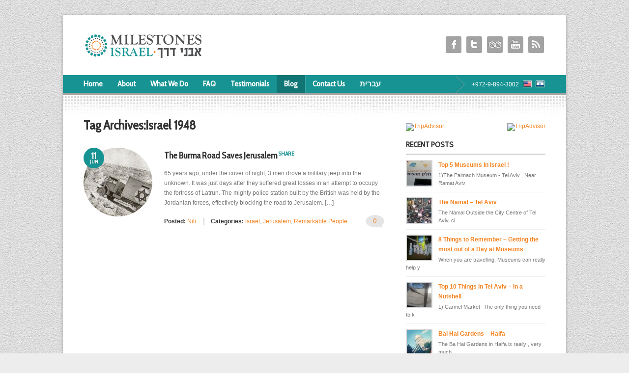

--- FILE ---
content_type: text/html; charset=UTF-8
request_url: http://www.milestonesisrael.com/tag/israel-1948/
body_size: 8951
content:
<!doctype html>
<html class="no-js" lang="en-US">
<head>
	<meta charset="UTF-8" />
	<script type="text/javascript">
		var ua = navigator.userAgent; var meta = document.createElement('meta');
		if(ua.match(/iPad/i) != null){
			meta.name = 'viewport';	meta.content = 'width=device-width, initial-scale=1';
		}else if((ua.toLowerCase().indexOf("android") > -1 && ua.toLowerCase().indexOf("mobile")) || ((ua.match(/iPhone/i)) || (ua.match(/iPod/i)))){
			meta.name = 'viewport';	meta.content = 'target-densitydpi=device-dpi, width=480';
		}
		var m = document.getElementsByTagName('meta')[0]; m.parentNode.insertBefore(meta,m)
	</script>

	<title>Israel 1948 Archives | Milestones Israel</title>
	<link rel="profile" href="http://gmpg.org/xfn/11" />
	<link rel="pingback" href="http://www.milestonesisrael.com/mi/xmlrpc.php" />

	<link href="http://fonts.googleapis.com/css?family=Cabin+Condensed" rel="stylesheet" type="text/css" />

	<link id="ait-style" rel="stylesheet" type="text/css" media="all" href="http://www.milestonesisrael.com/mi/wp-content/themes/freestylenew/style.css?1411383514" />


<!-- This site is optimized with the Yoast WordPress SEO plugin v1.7.4 - https://yoast.com/wordpress/plugins/seo/ -->
<link rel="canonical" href="http://www.milestonesisrael.com/tag/israel-1948/" />
<meta property="og:locale" content="en_US" />
<meta property="og:type" content="object" />
<meta property="og:title" content="Israel 1948 Archives | Milestones Israel" />
<meta property="og:url" content="http://www.milestonesisrael.com/tag/israel-1948/" />
<meta property="og:site_name" content="Milestones Israel" />
<meta property="fb:admins" content="1120471507" />
<meta property="og:image" content="http://www.milestonesisrael.com/mi/wp-content/uploads/2012/12/milestones-israel-social-eng.png" />
<meta name="twitter:card" content="summary"/>
<meta name="twitter:title" content="Israel 1948 Archives | Milestones Israel"/>
<meta name="twitter:site" content="@MilestonesIS"/>
<meta name="twitter:domain" content="Milestones Israel"/>
<meta name="twitter:image:src" content="http://www.milestonesisrael.com/mi/wp-content/uploads/2012/12/milestones-israel-social-eng.png"/>
<!-- / Yoast WordPress SEO plugin. -->

<link rel="alternate" type="application/rss+xml" title="Milestones Israel &raquo; Feed" href="http://www.milestonesisrael.com/feed/" />
<link rel="alternate" type="application/rss+xml" title="Milestones Israel &raquo; Comments Feed" href="http://www.milestonesisrael.com/comments/feed/" />
<link rel="alternate" type="application/rss+xml" title="Milestones Israel &raquo; Israel 1948 Tag Feed" href="http://www.milestonesisrael.com/tag/israel-1948/feed/" />
<link rel='stylesheet' id='yarppWidgetCss-css'  href='http://www.milestonesisrael.com/mi/wp-content/plugins/yet-another-related-posts-plugin/style/widget.css?ver=4.1.41' type='text/css' media='all' />
<link rel='stylesheet' id='CSS_jquery_ui-css'  href='http://www.milestonesisrael.com/mi/wp-content/themes/freestylenew/design/css/jquery-ui-1.8.16.custom.css?ver=4.1.41' type='text/css' media='all' />
<link rel='stylesheet' id='CSS_anything-css'  href='http://www.milestonesisrael.com/mi/wp-content/themes/freestylenew/design/css/anythingslider.css?ver=4.1.41' type='text/css' media='all' />
<link rel='stylesheet' id='CSS_colorbox-css'  href='http://www.milestonesisrael.com/mi/wp-content/themes/freestylenew/design/css/colorbox.css?ver=4.1.41' type='text/css' media='all' />
<link rel='stylesheet' id='CSS_fancybox-css'  href='http://www.milestonesisrael.com/mi/wp-content/themes/freestylenew/design/css/fancybox/jquery.fancybox-1.3.4.css?ver=4.1.41' type='text/css' media='all' />
<link rel='stylesheet' id='CSS_comments-css'  href='http://www.milestonesisrael.com/mi/wp-content/themes/freestylenew/design/css/comments.css?ver=4.1.41' type='text/css' media='all' />
<link rel='stylesheet' id='CSS_contact-css'  href='http://www.milestonesisrael.com/mi/wp-content/themes/freestylenew/design/css/contact.css?ver=4.1.41' type='text/css' media='all' />
<link rel='stylesheet' id='CSS_hover_zoom-css'  href='http://www.milestonesisrael.com/mi/wp-content/themes/freestylenew/design/css/hoverZoom.css?ver=4.1.41' type='text/css' media='all' />
<link rel='stylesheet' id='CSS_prettySociable-css'  href='http://www.milestonesisrael.com/mi/wp-content/themes/freestylenew/design/css/prettySociable.css?ver=4.1.41' type='text/css' media='all' />
<link rel='stylesheet' id='CSS_iconMenu-css'  href='http://www.milestonesisrael.com/mi/wp-content/themes/freestylenew/design/css/icon-menu.css?ver=4.1.41' type='text/css' media='all' />
<link rel='stylesheet' id='contact-form-7-css'  href='http://www.milestonesisrael.com/mi/wp-content/plugins/contact-form-7/includes/css/styles.css?ver=4.1' type='text/css' media='all' />
<link rel='stylesheet' id='rs-plugin-settings-css'  href='http://www.milestonesisrael.com/mi/wp-content/plugins/revslider/rs-plugin/css/settings.css?rev=4.6.0&#038;ver=4.1.41' type='text/css' media='all' />
<style id='rs-plugin-settings-inline-css' type='text/css'>
.tp-caption a{color:#ff7302;text-shadow:none;-webkit-transition:all 0.2s ease-out;-moz-transition:all 0.2s ease-out;-o-transition:all 0.2s ease-out;-ms-transition:all 0.2s ease-out}.tp-caption a:hover{color:#ffa902}
</style>
<link rel='stylesheet' id='visual-form-builder-css-css'  href='http://www.milestonesisrael.com/mi/wp-content/plugins/visual-form-builder-pro/css/visual-form-builder.min.css?ver=20140412' type='text/css' media='all' />
<link rel='stylesheet' id='vfb-jqueryui-css-css'  href='http://www.milestonesisrael.com/mi/wp-content/plugins/visual-form-builder-pro/css/smoothness/jquery-ui-1.10.3.min.css?ver=20130916' type='text/css' media='all' />
<link rel='stylesheet' id='farbtastic-css'  href='http://www.milestonesisrael.com/mi/wp-admin/css/farbtastic.css?ver=1.3u1' type='text/css' media='all' />
<script type='text/javascript' src='http://ajax.googleapis.com/ajax/libs/jquery/1.7.1/jquery.min.js?ver=4.1.41'></script>
<script type='text/javascript' src='http://www.milestonesisrael.com/mi/wp-content/themes/freestylenew/design/js/libs/html5.js?ver=4.1.41'></script>
<script type='text/javascript' src='http://www.milestonesisrael.com/mi/wp-content/themes/freestylenew/design/js/libs/jquery-ui-1.8.16.custom.min.js?ver=4.1.41'></script>
<script type='text/javascript' src='http://www.milestonesisrael.com/mi/wp-content/themes/freestylenew/design/js/libs/jquery.anythingslider.fx.min.js?ver=4.1.41'></script>
<script type='text/javascript' src='http://www.milestonesisrael.com/mi/wp-content/themes/freestylenew/design/js/libs/jquery.anythingslider.min.js?ver=4.1.41'></script>
<script type='text/javascript' src='http://www.milestonesisrael.com/mi/wp-content/themes/freestylenew/design/js/libs/jquery.easing.1.3.js?ver=4.1.41'></script>
<script type='text/javascript' src='http://www.milestonesisrael.com/mi/wp-content/themes/freestylenew/design/js/sliders.js?ver=4.1.41'></script>
<script type='text/javascript' src='http://www.milestonesisrael.com/mi/wp-content/themes/freestylenew/design/js/libs/jquery.colorbox-min.js?ver=4.1.41'></script>
<script type='text/javascript' src='http://www.milestonesisrael.com/mi/wp-content/themes/freestylenew/design/js/libs/jquery.jcarousel.min.js?ver=4.1.41'></script>
<script type='text/javascript' src='http://www.milestonesisrael.com/mi/wp-content/themes/freestylenew/design/js/libs/jquery.fancybox-1.3.4.js?ver=4.1.41'></script>
<script type='text/javascript' src='http://www.milestonesisrael.com/mi/wp-content/themes/freestylenew/design/js/libs/jquery.infieldlabel.js?ver=4.1.41'></script>
<script type='text/javascript' src='http://www.milestonesisrael.com/mi/wp-content/themes/freestylenew/design/js/libs/jquery.scrollTo-1.4.3.1.js?ver=4.1.41'></script>
<script type='text/javascript' src='http://www.milestonesisrael.com/mi/wp-content/themes/freestylenew/design/js/libs/hover.zoom.js?ver=4.1.41'></script>
<script type='text/javascript' src='http://www.milestonesisrael.com/mi/wp-content/themes/freestylenew/design/js/libs/jquery.prettySociable.js?ver=4.1.41'></script>
<script type='text/javascript' src='http://www.milestonesisrael.com/mi/wp-content/themes/freestylenew/design/js/libs/jquery.iconmenu.js?ver=4.1.41'></script>
<script type='text/javascript' src='http://www.milestonesisrael.com/mi/wp-content/themes/freestylenew/design/js/script.js?ver=4.1.41'></script>
<script type='text/javascript' src='http://www.milestonesisrael.com/mi/wp-content/plugins/revslider/rs-plugin/js/jquery.themepunch.tools.min.js?rev=4.6.0&#038;ver=4.1.41'></script>
<script type='text/javascript' src='http://www.milestonesisrael.com/mi/wp-content/plugins/revslider/rs-plugin/js/jquery.themepunch.revolution.min.js?rev=4.6.0&#038;ver=4.1.41'></script>
<link rel="EditURI" type="application/rsd+xml" title="RSD" href="http://www.milestonesisrael.com/mi/xmlrpc.php?rsd" />
<link rel="wlwmanifest" type="application/wlwmanifest+xml" href="http://www.milestonesisrael.com/mi/wp-includes/wlwmanifest.xml" /> 
<!-- <meta name="vfbPro" version="2.4.8" /> -->
	<style type="text/css">.recentcomments a{display:inline !important;padding:0 !important;margin:0 !important;}</style>

		<style media="print" type="text/css">
			div.faq_answer {display: block!important;}
			p.faq_nav {display: none;}
		</style>

	
	<!--[if lte IE 8]>
		 <script src="http://www.milestonesisrael.com/mi/wp-content/themes/freestylenew/design/js/libs/modernizr.js"></script>
	<![endif]-->

	<!--[if lt IE 9]>
		<script src="http://ie7-js.googlecode.com/svn/version/2.1(beta4)/IE9.js"></script>
	<![endif]-->


	<link id="responsive-style" rel="stylesheet" type="text/css" media="all" href="http://www.milestonesisrael.com/mi/wp-content/themes/freestylenew/responsive.css" />

<!-- BEGIN Tellavista Widget -->
<script type="text/javascript">
var tv_aid = '6348',
	tv_cam = 'white_label',
	tv_target = 'tellavista-whitelabel',
	tv_langid = 'en',
	tv_cityid = 'all';
</script>
<script type="text/javascript" src="http://www.tellavista.com/assets/plugins/affiliates/tellavista.whitelabel.init.js"></script>
<!-- END Tellavista Widget -->

</head>

<body class="archive tag tag-israel-1948 tag-502 css-features" data-themeurl="http://www.milestonesisrael.com/mi/wp-content/themes/freestylenew">
<div class="mainpage">

	<!-- HEADER -->
	<div id="header" class="clearfix">

		<div class="logo clearfix">
			<a href="http://www.milestonesisrael.com/" class="left">
				<img src="http://www.milestonesisrael.com/mi/wp-content/uploads/2012/12/milestones-israel-english-wide.png" alt="logo" />
			</a>
			<p class="left textshadow info"></p>
		</div>
			<ul id="social-links" class="clearfix">
				<li><a href="http://www.facebook.com/MilestonesIsrael"><img src="http://www.milestonesisrael.com/mi/wp-content/themes/freestyle/design/img/icons/facebook_38.png" height="32" width="32" alt="Like Us On Facebook" title="Like Us On Facebook" /></a></li>
				<li><a href="http://twitter.com/MilestonesIS"><img src="http://www.milestonesisrael.com/mi/wp-content/themes/freestyle/design/img/icons/twitter_38.png" height="32" width="32" alt="Follow Us On Twitter" title="Follow Us On Twitter" /></a></li>
				<li><a href="http://www.tripadvisor.com/Attraction_Review-g293984-d3786140-Reviews-Milestones_Israel_Day_Tours-Tel_Aviv_Tel_Aviv_District.html"><img src="http://www.milestonesisrael.com/mi/wp-content/themes/freestyle/design/img/icons/tripadvisor_38.png" height="32" width="32" alt="Visit Us On TripAdvisor" title="Visit Us On TripAdvisor" /></a></li>
				<li><a href="http://www.youtube.com/erezstrasburg"><img src="http://www.milestonesisrael.com/mi/wp-content/themes/freestyle/design/img/icons/youtube_38.png" height="32" width="32" alt="Watch Us On YouTube" title="Watch Us On YouTube" /></a></li>
				<li><a href="http://www.milestonesisrael.com/feed/"><img src="http://www.milestonesisrael.com/mi/wp-content/themes/freestyle/design/img/icons/rss_38.png" height="32" width="32" alt="Follow Our Blog" title="Follow Our Blog" /></a></li>
			</ul>

		<div class="mainmenu-holder">
			<!-- WPML plugin required -->
			<div class="flags">
				<div class="phoneNumber left">+972-9-894-3002</div><a href="http://www.milestonesisrael.com/"><img class="size-full wp-image-8606 alignnone" alt="English" src="http://www.milestonesisrael.com/mi/wp-content/uploads/2012/12/flag-usa.png" width="16" height="12" /></a> <a href="http://www.milestonesisrael.co.il/"><img class="size-full wp-image-8605 alignnone" alt="?????" src="http://www.milestonesisrael.com/mi/wp-content/uploads/2012/12/flag-israel.png" width="16" height="12" /></a>
			</div>

			<div id="mainmenu-dropdown-duration" style="display: none;">200</div>
			<div id="mainmenu-dropdown-easing" style="display: none;">swing</div>
<nav class="mainmenu"><ul id="menu-main-menu" class="menu clear"><li id="menu-item-7907" class="menu-item menu-item-type-post_type menu-item-object-page menu-item-7907"><a href="http://www.milestonesisrael.com/">Home</a></li>
<li id="menu-item-8024" class="menu-item menu-item-type-post_type menu-item-object-page menu-item-has-children menu-item-8024"><a href="http://www.milestonesisrael.com/about/">About</a>
<ul class="sub-menu">
	<li id="menu-item-8319" class="menu-item menu-item-type-post_type menu-item-object-page menu-item-8319"><a href="http://www.milestonesisrael.com/about/meet-our-team/">Meet Our Team</a></li>
	<li id="menu-item-8299" class="menu-item menu-item-type-post_type menu-item-object-page menu-item-8299"><a href="http://www.milestonesisrael.com/about/in-the-press/">In the Press</a></li>
</ul>
</li>
<li id="menu-item-8237" class="menu-item menu-item-type-custom menu-item-object-custom menu-item-has-children menu-item-8237"><a href="#">What We Do</a>
<ul class="sub-menu">
	<li id="menu-item-8238" class="menu-item menu-item-type-custom menu-item-object-custom menu-item-has-children menu-item-8238"><a href="#">Personal Tours</a>
	<ul class="sub-menu">
		<li id="menu-item-8192" class="menu-item menu-item-type-post_type menu-item-object-page menu-item-8192"><a href="http://www.milestonesisrael.com/family-tours/">Family Tours</a></li>
		<li id="menu-item-8191" class="menu-item menu-item-type-post_type menu-item-object-page menu-item-8191"><a href="http://www.milestonesisrael.com/bar-bat-mitzvah-tours/">Bar/Bat Mitzvah Tours</a></li>
		<li id="menu-item-8190" class="menu-item menu-item-type-post_type menu-item-object-page menu-item-8190"><a href="http://www.milestonesisrael.com/family-reunions/">Family Reunions</a></li>
		<li id="menu-item-8189" class="menu-item menu-item-type-post_type menu-item-object-page menu-item-8189"><a href="http://www.milestonesisrael.com/couples-tours/">Couples Tours</a></li>
		<li id="menu-item-8188" class="menu-item menu-item-type-post_type menu-item-object-page menu-item-8188"><a href="http://www.milestonesisrael.com/private-groups/">Private Groups</a></li>
	</ul>
</li>
	<li id="menu-item-8239" class="menu-item menu-item-type-custom menu-item-object-custom menu-item-has-children menu-item-8239"><a href="#">Organizational Tours</a>
	<ul class="sub-menu">
		<li id="menu-item-8187" class="menu-item menu-item-type-post_type menu-item-object-page menu-item-8187"><a href="http://www.milestonesisrael.com/mini-mission-tours/">Mini Mission Tours</a></li>
		<li id="menu-item-8330" class="menu-item menu-item-type-post_type menu-item-object-page menu-item-8330"><a href="http://www.milestonesisrael.com/synagogue-tours/">Synagogue Tours</a></li>
		<li id="menu-item-8185" class="menu-item menu-item-type-post_type menu-item-object-page menu-item-8185"><a href="http://www.milestonesisrael.com/business-leisure-tours/">Business &#038; Leisure Tours</a></li>
	</ul>
</li>
	<li id="menu-item-8149" class="menu-item menu-item-type-post_type menu-item-object-page menu-item-8149"><a href="http://www.milestonesisrael.com/one-day-tours/">One Day Tours</a></li>
	<li id="menu-item-9443" class="menu-item menu-item-type-post_type menu-item-object-page menu-item-has-children menu-item-9443"><a href="http://www.milestonesisrael.com/expert-recommendations/">Expert Recommendations</a>
	<ul class="sub-menu">
		<li id="menu-item-9638" class="menu-item menu-item-type-post_type menu-item-object-page menu-item-9638"><a href="http://www.milestonesisrael.com/expert-recommendations/hotels/">Hotel Reservations via Booking.com</a></li>
		<li id="menu-item-9648" class="menu-item menu-item-type-post_type menu-item-object-page menu-item-9648"><a href="http://www.milestonesisrael.com/expert-recommendations/rental-car/">Rent a Car via RentalCars.com</a></li>
		<li id="menu-item-9444" class="menu-item menu-item-type-post_type menu-item-object-page menu-item-9444"><a href="http://www.milestonesisrael.com/expert-recommendations/tellavista-online-apartment-booking/">Tellavista Online Apartment Booking</a></li>
		<li id="menu-item-9445" class="menu-item menu-item-type-post_type menu-item-object-page menu-item-9445"><a href="http://www.milestonesisrael.com/expert-recommendations/abraham-tours/">One Day Tours by Abraham Tours</a></li>
	</ul>
</li>
</ul>
</li>
<li id="menu-item-8251" class="menu-item menu-item-type-post_type menu-item-object-page menu-item-8251"><a href="http://www.milestonesisrael.com/faqs/">FAQ</a></li>
<li id="menu-item-8293" class="menu-item menu-item-type-post_type menu-item-object-page menu-item-8293"><a href="http://www.milestonesisrael.com/testimonials/">Testimonials</a></li>
<li id="menu-item-7876" class="menu-item menu-item-type-post_type menu-item-object-page current_page_parent menu-item-7876"><a href="http://www.milestonesisrael.com/blog/">Blog</a></li>
<li id="menu-item-8582" class="menu-item menu-item-type-post_type menu-item-object-page menu-item-8582"><a href="http://www.milestonesisrael.com/contact-us/">Contact Us</a></li>
<li id="menu-item-8611" class="menu-item menu-item-type-post_type menu-item-object-page menu-item-8611"><a href="http://www.milestonesisrael.com/he/">עברית</a></li>
</ul></nav>		</div>
	</div>
	<!-- layout -->

	<div id="sections">


	<div class="separator">
		<div class="slide-pattern-down"></div>
		<div class="hider"></div>
	</div>
	<div id="section-container" class="clearfix">







<!-- SUBPAGE -->
<div id="container" class="subpage subpage-line clear clearfix ">
	<!-- MAINBAR -->
	<div id="content" class="mainbar entry-content clearfix">
		<div id="content-wrapper">


				<header class="page-header">
					<h1 class="page-title">
						Tag Archives:<span>Israel 1948</span>
					</h1>

				</header>


<section class="grid-style clear">
				  <article id="post-9197" class="post-9197 post type-post status-publish format-standard has-post-thumbnail hentry category-israel-2 category-jerusalem category-remarkable-people tag-burma-road tag-israel-1948 tag-jerusalem tag-palmach tag-war-of-independence gridFirst">
					<header class="entry-header">



            	<div class="entry-thumbnail">

					<div class="entry-thumb-img greyscale">
						<a href="http://www.milestonesisrael.com/2013/06/11/the-burma-road-saves-jerusalem/"><img src="http://www.milestonesisrael.com/mi/wp-content/themes/freestylenew/AIT/Framework/Libs/timthumb/timthumb.php?src=http://www.milestonesisrael.com/mi/wp-content/uploads/2013/06/Burma_Road_1948.jpg&w=140&h=140" alt="" /></a>
							<div class="rotate-holder date-button">
								<div class="date">
									<a href="http://www.milestonesisrael.com/2013/06/11/" title="June 11, 2013" rel="bookmark"><div class="day">11</div><div class="month-year"><p class="date-month">Jun</p><p class="date-year">2013</p></div></a>
								</div>
							</div>
							<div class="rotate-holder edit-button">
								<div class="tool-buttons">
								</div>
							</div>
					</div>
				</div>


					</header><!-- .entry-header -->

					<div class="entry-content no-thumbnail grid-content">

					<h2 class="entry-title">
						<a href="http://www.milestonesisrael.com/2013/06/11/the-burma-road-saves-jerusalem/" title="Permalink to The Burma Road Saves Jerusalem" rel="bookmark">The Burma Road Saves Jerusalem</a>
						<span class="post-links"><a href="http://www.milestonesisrael.com/2013/06/11/the-burma-road-saves-jerusalem/" class="share-link" rel="prettySociable">share</a></span>
					</h2>
						<p>65 years ago, under the cover of night, 3 men drove a military jeep into the unknown. It was just days after they suffered great losses in an attempt to occupy the fortress of Latrun. The mighty police station built by the British was held by the Jordanian forces, effectively blocking the road to Jerusalem. [&hellip;]</p>


					<div class="entry-meta">
					<p><strong>Posted: </strong> <a class="url fn n ln" href="http://www.milestonesisrael.com/author/nili/" title="View all posts by Nili" rel="author"> Nili</a>
                				<strong>Categories:</strong> <a href="http://www.milestonesisrael.com/category/israel-2/" rel="category tag">israel</a>, <a href="http://www.milestonesisrael.com/category/jerusalem/" rel="category tag">Jerusalem</a>, <a href="http://www.milestonesisrael.com/category/remarkable-people/" rel="category tag">Remarkable People</a></p>
						<div class="comments"><span>0</span></div>

					</div>
					</div><!-- .entry-content -->




              <!-- /.entry-meta -->
				<div class="rule"></div>
				</article><!-- /#post-9197 -->
				</section>


		</div><!-- end of content-wrapper -->
	</div><!-- end of mainbar -->

	<!-- SIDEBAR -->
		<div class="sidebar right clearfix">
<div id="text-11" class="box widget-container widget_text"><div class="box-wrapper">			<div class="textwidget"><div style="float: left;"><div id="TA_certificateOfExcellence440" class="TA_certificateOfExcellence">
<ul id="NooRT5IEv" class="TA_links uwyPTqgy">
<li id="M6fegjQ" class="fFJGa1xeDm">
<a target="_blank" href="http://www.tripadvisor.com/"><img src="http://www.tripadvisor.com/img/cdsi/img2/awards/CoE2014_WidgetAsset-14348-2.png" alt="TripAdvisor" class="widCOEImg" id="CDSWIDCOELOGO"/></a>
</li>
</ul>
</div>
<script src="http://www.jscache.com/wejs?wtype=certificateOfExcellence&amp;uniq=440&amp;locationId=3786140&amp;lang=en_US&amp;year=2014"></script>
</div>
<div style="float: right;">
<div id="TA_percentRecommended222" class="TA_percentRecommended">
<ul id="PMvS83" class="TA_links hRcFGM">
<li id="4YzE1YM4Wj8Z" class="EAdUpw">
<a target="_blank" href="http://www.tripadvisor.com/"><img src="http://www.tripadvisor.com/img2/widget/logo_shadow_109x26.png" alt="TripAdvisor" class="widPERIMG" id="CDSWIDPERLOGO"/></a>
</li>
</ul>
</div>
<script src="http://www.jscache.com/wejs?wtype=percentRecommended&amp;uniq=222&amp;locationId=3786140&amp;lang=en_US&amp;border=true"></script>
</div>
<div style="clear:both"></div></div>
		</div></div><div id="posts-widget-2" class="box widget-container widget_posts"><div class="box-wrapper"><h2 class="widget-title">Recent Posts</h2>        <div class="postitems-wrapper">
                         <div class="postitem clearfix  with-thumbnail">
                
                    <div class="thumb-wrap fl">

                        <a href="http://www.milestonesisrael.com/2014/04/20/top-5-museums-israel/" class="greyscale">

														<img class="thumb" src="http://www.milestonesisrael.com/mi/wp-content/themes/freestylenew/AIT/Framework/Libs/timthumb/timthumb.php?src=http://www.milestonesisrael.com/mi/wp-content/uploads/2014/04/20140402_114046.jpg&amp;w=50&amp;h=50" alt="" />
                                                    </a>
                    </div><!-- /.thumb-wrap -->
                
                <h3><a href="http://www.milestonesisrael.com/2014/04/20/top-5-museums-israel/">Top 5 Museums In Israel !</a></h3>

                <p><small>1)The Palmach Museum - Tel Aviv , Near Ramat Aviv</small></p>

                            </div><!-- /.item -->
                            <div class="postitem clearfix  with-thumbnail">
                
                    <div class="thumb-wrap fl">

                        <a href="http://www.milestonesisrael.com/2014/04/17/namal-tel-aviv/" class="greyscale">

														<img class="thumb" src="http://www.milestonesisrael.com/mi/wp-content/themes/freestylenew/AIT/Framework/Libs/timthumb/timthumb.php?src=http://www.milestonesisrael.com/mi/wp-content/uploads/2014/04/IMG-20140122-024542.jpg&amp;w=50&amp;h=50" alt="" />
                                                    </a>
                    </div><!-- /.thumb-wrap -->
                
                <h3><a href="http://www.milestonesisrael.com/2014/04/17/namal-tel-aviv/">The Namal &#8211; Tel Aviv</a></h3>

                <p><small>The Namal
Outside the City Centre of Tel Aviv, cl</small></p>

                            </div><!-- /.item -->
                            <div class="postitem clearfix  with-thumbnail">
                
                    <div class="thumb-wrap fl">

                        <a href="http://www.milestonesisrael.com/2014/04/10/8-things-remember-getting-day-museums/" class="greyscale">

														<img class="thumb" src="http://www.milestonesisrael.com/mi/wp-content/themes/freestylenew/AIT/Framework/Libs/timthumb/timthumb.php?src=http://www.milestonesisrael.com/mi/wp-content/uploads/2014/04/20140402_1205181.jpg&amp;w=50&amp;h=50" alt="" />
                                                    </a>
                    </div><!-- /.thumb-wrap -->
                
                <h3><a href="http://www.milestonesisrael.com/2014/04/10/8-things-remember-getting-day-museums/">8 Things to Remember &#8211; Getting the most out of a Day at Museums</a></h3>

                <p><small>When you are travelling, Museums can really help y</small></p>

                            </div><!-- /.item -->
                            <div class="postitem clearfix  with-thumbnail">
                
                    <div class="thumb-wrap fl">

                        <a href="http://www.milestonesisrael.com/2014/04/08/top-10-things-tel-aviv-nutshell/" class="greyscale">

														<img class="thumb" src="http://www.milestonesisrael.com/mi/wp-content/themes/freestylenew/AIT/Framework/Libs/timthumb/timthumb.php?src=http://www.milestonesisrael.com/mi/wp-content/uploads/2014/04/20140402_114211.jpg&amp;w=50&amp;h=50" alt="" />
                                                    </a>
                    </div><!-- /.thumb-wrap -->
                
                <h3><a href="http://www.milestonesisrael.com/2014/04/08/top-10-things-tel-aviv-nutshell/">Top 10 Things in Tel Aviv &#8211; In a Nutshell</a></h3>

                <p><small>

1) Carmel Market -The only thing you need to k</small></p>

                            </div><!-- /.item -->
                            <div class="postitem clearfix  last with-thumbnail">
                
                    <div class="thumb-wrap fl">

                        <a href="http://www.milestonesisrael.com/2014/04/06/bai-hai-gardens-haifa/" class="greyscale">

														<img class="thumb" src="http://www.milestonesisrael.com/mi/wp-content/themes/freestylenew/AIT/Framework/Libs/timthumb/timthumb.php?src=http://www.milestonesisrael.com/mi/wp-content/uploads/2014/04/IMG_20140405_230043.jpg&amp;w=50&amp;h=50" alt="" />
                                                    </a>
                    </div><!-- /.thumb-wrap -->
                
                <h3><a href="http://www.milestonesisrael.com/2014/04/06/bai-hai-gardens-haifa/">Bai Hai Gardens &#8211; Haifa</a></h3>

                <p><small>The Ba Hai Gardens in Haifa is really , very much </small></p>

                            </div><!-- /.item -->
            </div></div></div><div id="tag_cloud-2" class="box widget-container widget_tag_cloud"><div class="box-wrapper"><h2 class="widget-title">Tag Cloud</h2><div class="tagcloud"><a href='http://www.milestonesisrael.com/tag/animals/' class='tag-link-77' title='2 topics' style='font-size: 8pt;'>Animals</a>
<a href='http://www.milestonesisrael.com/tag/bahai/' class='tag-link-87' title='3 topics' style='font-size: 9.68pt;'>Baha'i</a>
<a href='http://www.milestonesisrael.com/tag/bar-mitzvah/' class='tag-link-92' title='6 topics' style='font-size: 13.18pt;'>Bar Mitzvah</a>
<a href='http://www.milestonesisrael.com/tag/bedouin-tent/' class='tag-link-98' title='2 topics' style='font-size: 8pt;'>Bedouin Tent</a>
<a href='http://www.milestonesisrael.com/tag/beit-shemesh/' class='tag-link-99' title='2 topics' style='font-size: 8pt;'>beit shemesh</a>
<a href='http://www.milestonesisrael.com/tag/caesarea/' class='tag-link-118' title='2 topics' style='font-size: 8pt;'>Caesarea</a>
<a href='http://www.milestonesisrael.com/tag/carmel-market/' class='tag-link-119' title='2 topics' style='font-size: 8pt;'>Carmel Market</a>
<a href='http://www.milestonesisrael.com/tag/chana-szenes/' class='tag-link-127' title='2 topics' style='font-size: 8pt;'>Chana Szenes</a>
<a href='http://www.milestonesisrael.com/tag/chanuka/' class='tag-link-128' title='2 topics' style='font-size: 8pt;'>Chanuka</a>
<a href='http://www.milestonesisrael.com/tag/chanukah/' class='tag-link-129' title='3 topics' style='font-size: 9.68pt;'>Chanukah</a>
<a href='http://www.milestonesisrael.com/tag/druze/' class='tag-link-153' title='4 topics' style='font-size: 11.08pt;'>Druze</a>
<a href='http://www.milestonesisrael.com/tag/eilat/' class='tag-link-158' title='2 topics' style='font-size: 8pt;'>Eilat</a>
<a href='http://www.milestonesisrael.com/tag/falafal/' class='tag-link-167' title='2 topics' style='font-size: 8pt;'>Falafal</a>
<a href='http://www.milestonesisrael.com/tag/galilee/' class='tag-link-175' title='9 topics' style='font-size: 15.28pt;'>Galilee</a>
<a href='http://www.milestonesisrael.com/tag/galillee/' class='tag-link-176' title='3 topics' style='font-size: 9.68pt;'>Galillee</a>
<a href='http://www.milestonesisrael.com/tag/gilad-shalit/' class='tag-link-179' title='4 topics' style='font-size: 11.08pt;'>Gilad Shalit</a>
<a href='http://www.milestonesisrael.com/tag/golan-heights/' class='tag-link-183' title='4 topics' style='font-size: 11.08pt;'>Golan Heights</a>
<a href='http://www.milestonesisrael.com/tag/hadassah-hospital/' class='tag-link-188' title='3 topics' style='font-size: 9.68pt;'>Hadassah Hospital</a>
<a href='http://www.milestonesisrael.com/tag/haifa/' class='tag-link-190' title='7 topics' style='font-size: 13.88pt;'>Haifa</a>
<a href='http://www.milestonesisrael.com/tag/holocaust/' class='tag-link-202' title='3 topics' style='font-size: 9.68pt;'>Holocaust</a>
<a href='http://www.milestonesisrael.com/tag/holocaust-rememberance-day/' class='tag-link-203' title='3 topics' style='font-size: 9.68pt;'>Holocaust Rememberance Day</a>
<a href='http://www.milestonesisrael.com/tag/hummus/' class='tag-link-207' title='3 topics' style='font-size: 9.68pt;'>Hummus</a>
<a href='http://www.milestonesisrael.com/tag/israel/' class='tag-link-217' title='29 topics' style='font-size: 22pt;'>Israel</a>
<a href='http://www.milestonesisrael.com/tag/israels-independence/' class='tag-link-227' title='6 topics' style='font-size: 13.18pt;'>Israel's Independence</a>
<a href='http://www.milestonesisrael.com/tag/israel-tours/' class='tag-link-224' title='16 topics' style='font-size: 18.5pt;'>Israel Tours</a>
<a href='http://www.milestonesisrael.com/tag/jaffa/' class='tag-link-239' title='3 topics' style='font-size: 9.68pt;'>Jaffa</a>
<a href='http://www.milestonesisrael.com/tag/jerusalem/' class='tag-link-57' title='25 topics' style='font-size: 21.02pt;'>Jerusalem</a>
<a href='http://www.milestonesisrael.com/tag/jordan-river/' class='tag-link-253' title='3 topics' style='font-size: 9.68pt;'>Jordan River</a>
<a href='http://www.milestonesisrael.com/tag/masada/' class='tag-link-282' title='4 topics' style='font-size: 11.08pt;'>Masada</a>
<a href='http://www.milestonesisrael.com/tag/munich-olympics/' class='tag-link-305' title='3 topics' style='font-size: 9.68pt;'>Munich Olympics</a>
<a href='http://www.milestonesisrael.com/tag/northern-galilee/' class='tag-link-325' title='5 topics' style='font-size: 12.2pt;'>Northern Galilee</a>
<a href='http://www.milestonesisrael.com/tag/northern-israel/' class='tag-link-326' title='11 topics' style='font-size: 16.4pt;'>Northern Israel</a>
<a href='http://www.milestonesisrael.com/tag/passover/' class='tag-link-336' title='3 topics' style='font-size: 9.68pt;'>Passover</a>
<a href='http://www.milestonesisrael.com/tag/pekiin/' class='tag-link-338' title='3 topics' style='font-size: 9.68pt;'>Peki'in</a>
<a href='http://www.milestonesisrael.com/tag/personalised-tours/' class='tag-link-546' title='4 topics' style='font-size: 11.08pt;'>Personalised tours</a>
<a href='http://www.milestonesisrael.com/tag/purim/' class='tag-link-351' title='4 topics' style='font-size: 11.08pt;'>Purim</a>
<a href='http://www.milestonesisrael.com/tag/ramon-crater/' class='tag-link-357' title='3 topics' style='font-size: 9.68pt;'>Ramon Crater</a>
<a href='http://www.milestonesisrael.com/tag/safed/' class='tag-link-504' title='3 topics' style='font-size: 9.68pt;'>Safed</a>
<a href='http://www.milestonesisrael.com/tag/sea-of-galillee/' class='tag-link-380' title='5 topics' style='font-size: 12.2pt;'>Sea of Galillee</a>
<a href='http://www.milestonesisrael.com/tag/tel-aviv/' class='tag-link-413' title='22 topics' style='font-size: 20.32pt;'>Tel Aviv</a>
<a href='http://www.milestonesisrael.com/tag/travel/' class='tag-link-509' title='8 topics' style='font-size: 14.58pt;'>Travel</a>
<a href='http://www.milestonesisrael.com/tag/tu-bshevat/' class='tag-link-426' title='3 topics' style='font-size: 9.68pt;'>Tu b'Shevat</a>
<a href='http://www.milestonesisrael.com/tag/tzfat/' class='tag-link-503' title='3 topics' style='font-size: 9.68pt;'>Tzfat</a>
<a href='http://www.milestonesisrael.com/tag/yad-vashem/' class='tag-link-448' title='3 topics' style='font-size: 9.68pt;'>Yad Vashem</a>
<a href='http://www.milestonesisrael.com/tag/yom-kippur-war/' class='tag-link-461' title='3 topics' style='font-size: 9.68pt;'>yom kippur war</a></div>
</div></div><div id="calendar-2" class="box widget-container widget_calendar"><div class="box-wrapper"><h2 class="widget-title">Daily Post Archive</h2><div id="calendar_wrap"><table id="wp-calendar">
	<caption>February 2026</caption>
	<thead>
	<tr>
		<th scope="col" title="Sunday">S</th>
		<th scope="col" title="Monday">M</th>
		<th scope="col" title="Tuesday">T</th>
		<th scope="col" title="Wednesday">W</th>
		<th scope="col" title="Thursday">T</th>
		<th scope="col" title="Friday">F</th>
		<th scope="col" title="Saturday">S</th>
	</tr>
	</thead>

	<tfoot>
	<tr>
		<td colspan="3" id="prev"><a href="http://www.milestonesisrael.com/2014/04/">&laquo; Apr</a></td>
		<td class="pad">&nbsp;</td>
		<td colspan="3" id="next" class="pad">&nbsp;</td>
	</tr>
	</tfoot>

	<tbody>
	<tr><td id="today">1</td><td>2</td><td>3</td><td>4</td><td>5</td><td>6</td><td>7</td>
	</tr>
	<tr>
		<td>8</td><td>9</td><td>10</td><td>11</td><td>12</td><td>13</td><td>14</td>
	</tr>
	<tr>
		<td>15</td><td>16</td><td>17</td><td>18</td><td>19</td><td>20</td><td>21</td>
	</tr>
	<tr>
		<td>22</td><td>23</td><td>24</td><td>25</td><td>26</td><td>27</td><td>28</td>
	</tr>
	</tbody>
	</table></div></div></div><div id="recent-comments-3" class="box widget-container widget_recent_comments"><div class="box-wrapper"><h2 class="widget-title">Recent Comments</h2><ul id="recentcomments"><li class="recentcomments"><span class="comment-author-link">Todd</span> on <a href="http://www.milestonesisrael.com/2011/10/25/rish-lakish-olive-press-and-family-fun/#comment-36971">Rish Lakish Olive Press and Family Fun</a></li><li class="recentcomments"><span class="comment-author-link">Sr Jeanne</span> on <a href="http://www.milestonesisrael.com/2011/10/25/rish-lakish-olive-press-and-family-fun/#comment-36939">Rish Lakish Olive Press and Family Fun</a></li><li class="recentcomments"><span class="comment-author-link">Nili</span> on <a href="http://www.milestonesisrael.com/2013/02/18/esther-is-my-hero/#comment-3280">The Esther&#8217;s That Matter Most</a></li><li class="recentcomments"><span class="comment-author-link">Ann Tompkins</span> on <a href="http://www.milestonesisrael.com/2012/05/22/commitment/#comment-1903">Commitment &#8211; The Story of Gershon Fradkin, Uriel Rozenbaum and Margalit Zinaty</a></li><li class="recentcomments"><span class="comment-author-link">Nili</span> on <a href="http://www.milestonesisrael.com/2013/05/22/3-generations-of-aliyah/#comment-1470">3 Generations of Aliyah</a></li></ul></div></div><div id="text-3" class="box widget-container widget_text"><div class="box-wrapper"><h2 class="widget-title">Like Us On Facebook</h2>			<div class="textwidget"><br />
<div class="sc-fb-comments"><div class="wrap"><iframe src="http://www.facebook.com/plugins/likebox.php?href=http://www.facebook.com/MilestonesIsrael&amp;width=284&amp;colorscheme=light&amp;show_faces=true&amp;border_color&amp;stream=false&amp;header=false&amp;height=360" scrolling="no" frameborder="0" style="border:none; overflow:hidden; width:284px; height:360px;" allowTransparency="true"></iframe></div></div></div>
		</div></div><div id="text-9" class="box widget-container widget_text"><div class="box-wrapper"><h2 class="widget-title">Review Us on TripAdvisor</h2>			<div class="textwidget"><br />
<div id="CDSWIDWRM" style="margin:0; padding:0; width:280px; border:none; background-color:#589442; overflow:hidden; height:auto; position:relative; ">
<div style="padding:13px 11px;background-color:#fff;  border: 0px solid #589442; position:relative; ">
<div style="margin:3px 0 3px; padding:0 0 8px; overflow:hidden; border-bottom:1px solid #CCCCCC; border-top:none; border-left:none; border-right:none; text-align:center;">
<a target="_blank" style="border:none; background:transparent;" href="http://www.tripadvisor.com"> <script type="text/javascript" src="http://www.jscache.com/weimg?itype=img2/branding/medium-logo-12096-2.png&amp;lang=en_US"></script></a>
</div>
<div style="margin:0; padding:10px 0 8px; border:none; font:bold 14px Arial,Verdana,Tahoma,'Bitstream Vera Sans',sans-serif; color:#2c2c2c; text-align:center; line-height:normal; letter-spacing:0">
Review <a target="_blank" style="margin:0;padding:0;border:none;background:transparent;text-decoration:none;outline:none;font-weight:bold;font-size:14px;font-family:Arial,Verdana,Tahoma;color:#2c2c2c;text-align:center;line-height:normal;letter-spacing:0" onmouseover="this.style.textDecoration='underline'" onmouseout="this.style.textDecoration='none'" href="http://www.tripadvisor.com/Attraction_Review-g293984-d3786140-Reviews-Milestones_Israel_Day_Tours-Tel_Aviv_Tel_Aviv_District.html">Milestones Israel - Day Tours</a>
</div>
<div style="margin:0px 0 0 0; padding:6px 0; border:none; background-color:none; white-space:nowrap;  text-align:center; margin-left:auto; margin-right:auto; position:relative; ">
<input type="button" onclick="window.open('http://www.tripadvisor.com/UserReview-g293984-d3786140-m12096-Milestones_Israel_Day_Tours-Tel_Aviv_Tel_Aviv_District.html')" style="border:1px solid #EA9523; border:active:border:none;background:url(http://c1.tacdn.com/img2/sprites/yellow-button.png) 0 0 repeat-x #EA9523;  cursor:pointer; text-decoration:none; outline:none; font: bold 13px Arial,Tahoma,'Bitstream Vera Sans',sans-serif; color:#000; letter-spacing:0; vertical-align:center; text-align:center; width:auto; height:27px; position:relative;" value="Write Review"/> </div>
</div>
</div>
</div>
		</div></div>		</div>

</div><!-- end of container -->
	</div>

<!-- /layout -->

	<!-- FOOTER -->
	<div class="borderline"></div>
	<div class="widgets clear clearfix">
	</div>

	<div id="footer">
		<div class="left">
      <p>© 2016 Copyright by Milestones Israel. All rights reserved.<br /> 
  <span style="color: #cbc9cc;">Website & Marketing by <strong><span style="color: #cbc9cc;">972 creative</span></strong></span><br />
  <span style="font-size: 11px;"><span style="color: #cbc9cc;">Copywriting by</span> <strong><span style="color: #cbc9cc;">The Writing Company</span></strong></span></p>
    </div>
		<div class="right clearfix">
<nav class="footer-menu"><ul id="menu-main-menu-1" class="menu clear"><li class="menu-item menu-item-type-post_type menu-item-object-page menu-item-7907"><a href="http://www.milestonesisrael.com/">Home</a></li>
<li class="menu-item menu-item-type-post_type menu-item-object-page menu-item-has-children menu-item-8024"><a href="http://www.milestonesisrael.com/about/">About</a></li>
<li class="menu-item menu-item-type-custom menu-item-object-custom menu-item-has-children menu-item-8237"><a href="#">What We Do</a></li>
<li class="menu-item menu-item-type-post_type menu-item-object-page menu-item-8251"><a href="http://www.milestonesisrael.com/faqs/">FAQ</a></li>
<li class="menu-item menu-item-type-post_type menu-item-object-page menu-item-8293"><a href="http://www.milestonesisrael.com/testimonials/">Testimonials</a></li>
<li class="menu-item menu-item-type-post_type menu-item-object-page current_page_parent menu-item-7876"><a href="http://www.milestonesisrael.com/blog/">Blog</a></li>
<li class="menu-item menu-item-type-post_type menu-item-object-page menu-item-8582"><a href="http://www.milestonesisrael.com/contact-us/">Contact Us</a></li>
<li class="menu-item menu-item-type-post_type menu-item-object-page menu-item-8611"><a href="http://www.milestonesisrael.com/he/">עברית</a></li>
</ul></nav>		</div>
	</div><!-- end of footer -->
</div><!-- end of mainpage -->
</div>


<script type='text/javascript' src='http://www.milestonesisrael.com/mi/wp-content/plugins/contact-form-7/includes/js/jquery.form.min.js?ver=3.51.0-2014.06.20'></script>
<script type='text/javascript'>
/* <![CDATA[ */
var _wpcf7 = {"loaderUrl":"http:\/\/www.milestonesisrael.com\/mi\/wp-content\/plugins\/contact-form-7\/images\/ajax-loader.gif","sending":"Sending ...","cached":"1"};
/* ]]> */
</script>
<script type='text/javascript' src='http://www.milestonesisrael.com/mi/wp-content/plugins/contact-form-7/includes/js/scripts.js?ver=4.1'></script>

<script type="text/javascript">
	(function() {
		$('#sti-menu').iconmenu();
	});
</script>

</body>
</html>
<!-- Performance optimized by W3 Total Cache. Learn more: http://www.w3-edge.com/wordpress-plugins/

 Served from: www.milestonesisrael.com @ 2026-02-01 08:47:09 by W3 Total Cache -->

--- FILE ---
content_type: text/css
request_url: http://www.milestonesisrael.com/mi/wp-content/themes/freestylenew/style.css?1411383514
body_size: 13133
content:
/*
Theme Name: Freestyle
Theme URI: http://preview.ait-themes.com/freestyle/wp1
Author: AitThemes.com
Author URI: http://ait-themes.com
Description: Follow us on <a href="http://themeforest.net/user/ait/follow">Themeforest</a> or <a href="http://twitter.com/AitThemes">Twitter</a>
Version: 2.38
License: GNU General Public License
License URI: http://www.gnu.org/licenses/gpl.html
Tags: light, white, one-column, two-columns, right-sidebar, flexible-width, custom-header, custom-menu, editor-style, featured-images, full-width-template, theme-options, translation-ready
*/

/* *************************************
 *    !!! Do not edit this file !!!    *
 * Please edit style.less.css instead. *
 * *********************************** */


html,body,div,span,applet,object,iframe,h1,h2,h3,h4,h5,h6,p,blockquote,pre,a,abbr,acronym,address,big,cite,code,del,dfn,em,img,ins,kbd,q,s,samp,small,strike,strong,sub,sup,tt,var,b,u,i,center,dl,dt,dd,ol,ul,li,fieldset,form,label,legend,table,caption,tbody,tfoot,thead,tr,th,td,article,aside,canvas,details,embed,figure,figcaption,footer,header,hgroup,menu,nav,output,ruby,section,summary,time,mark,audio,video{margin:0;padding:0;border:0;font-size:100%;font:inherit;vertical-align:baseline;}article,aside,details,figcaption,figure,footer,header,hgroup,menu,nav,section{display:block;}body{line-height:1;}ol,ul{list-style:none;}blockquote,q{quotes:none;}blockquote:before,blockquote:after,q:before,q:after{content:'';content:none;}table{border-collapse:collapse;border-spacing:0;}html,div,map,dt,isindex,form{display:block;}header,nav,article,footer,address{display:block;}html{background:#ededed url("http://www.milestonesisrael.com/mi/wp-content/themes/freestyle/design/img/patterns/grain.png") repeat left top fixed;color:#777777;}body{width:100%;min-width:1024px;margin:0px;font-family:arial;font-size:12px;}.clearfix:after{content:".";display:block;height:0;overflow:hidden;clear:both;visibility:hidden;}.clear:after{content:".";display:block;height:0;overflow:hidden;clear:both;visibility:hidden;}.left{float:left;}.right{float:right;}.clear{clear:both;}a{text-decoration:underline;}a:hover{text-decoration:none;}#social-links{position:absolute;right:45px;top:44px;}#social-links li{float:left;margin:0px 0px 0px 10px;background:#a3a3a3;-moz-border-radius:3px;border-radius:3px;-webkit-border-radius:3px;}#social-links li:hover{background:#333333;}.mainpage{color:#777777;width:1024px;height:auto;margin:30px auto;margin-bottom:40px;box-shadow:0 1px 3px 3px rgba(0,0,0,0.1);-moz-box-shadow:0 1px 3px 3px rgba(0,0,0,0.1);-webkit-box-shadow:0 1px 3px 3px rgba(0,0,0,0.1);-moz-border-radius:4px;-webkit-border-radius:4px;border-radius:4px;}.mainpage a{color:#f58320;}.mainpage a:hover{color:#f58320;text-decoration:underline;}.mainpage strong{font-weight:bold;color:#333333;}small{font-size:11px;line-height:16px;}strong{font-weight:bold;}b{font-weight:bold;}.bold{font-weight:bold;}.normal{font-weight:normal;}.hidden{display:none;}.bluestrong{color:#ffffff;font-weight:bold;}pre{font-family:"Lucida Sans Typewriter","Lucida Console";line-height:16px;}code{font-family:"Lucida Sans Typewriter","Lucida Console";line-height:16px;}.frame pre{margin-bottom:10px;line-height:20px;background:url('design/img/pre-code.png');margin:-10px -10px -1px -10px;padding:10px;overflow:auto;}.frame code{margin-bottom:10px;}.frame pre code{margin-bottom:0px;}h1 a,h2 a,h3 a,h4 a,h5 a,h6 a,h1 a:hover,h2 a:hover,h3 a:hover,h4 a:hover,h5 a:hover,h6 a:hover{text-decoration:none;}.mainpage h1{font-size:26px;margin:0 0 15px 0;font-weight:bold;}.mainpage h2{font-size:22px;margin:0 0 10px 0;font-weight:normal;}.mainpage h3{font-size:18px;margin:0 0 10px 0;font-weight:bold;}.mainpage h4{font-size:16px;margin:0 0 10px 0;font-weight:normal;}.mainpage h5{font-size:12px;margin:0 0 10px 0;font-weight:bold;}.mainpage h6{font-size:12px;margin:0 0 10px 0;font-weight:normal;}.center{text-align:center;}.aligncenter{margin:auto;text-align:center;margin-bottom:20px;display:block !important;}.alignleft{float:left;margin:0px 20px 20px 0px;}.alignright{float:right;margin:0px 0px 20px 20px;}.separator{display:none;}.separator:nth-child(2){display:none;}.button{font-family:'Cabin Condensed';color:#ffffff !important;text-decoration:none;background:#f58320;border:1px solid #f58320;display:inline-block;line-height:14px;font-size:14px;font-weight:bold;cursor:pointer;margin-right:7px;padding:5px 15px;-moz-border-radius:3px;-webkit-border-radius:3px;border-radius:3px;text-align:center;}.button:hover{color:#ffffff;text-decoration:none;background:#333333;border:1px solid #333333;}input.button{line-height:13px;padding:2px 9px;}.color{background:#179393;border:1px solid #179393;}.color:hover{background:#189c9c;border:1px solid #189c9c;}.page-content a.bigbut{color:#ffffff;text-decoration:none;display:inline-block;background:url('design/img/bigbut.png') bottom left repeat-x #eeeeee;text-align:center;font-size:16px;line-height:20px;padding-top:4px;padding-bottom:6px;-moz-border-radius:4px;-webkit-border-radius:4px;border-radius:4px;-moz-box-shadow:0px 0px 20px rgba(0,0,0,0.1) inset;-webkit-box-shadow:0px 0px 20px rgba(0,0,0,0.1) inset;box-shadow:0px 0px 20px rgba(0,0,0,0.1) inset;}.page-content a.bigbut:hover{color:#ffffff;text-decoration:none;}.cleanmargin{margin:0px !important;}.cleanmargin-bottom{margin-bottom:0px !important;}.cleanpadding{padding:0px !important;}.clean-line{line-height:normal !important;}.fl{float:left;}.fr{float:right;}.fl-space5{float:left;margin-right:5px;}.fl-space10{float:left;margin-right:10px;}.fl-space15{float:left;margin-right:15px;}.fl-space20{float:left;margin-right:20px;}.fr-space5{float:right;margin-right:5px;}.fr-space10{float:right;margin-right:10px;}.fr-space15{float:right;margin-right:15px;}.fr-space20{float:right;margin-right:20px;}.size-80{width:80px;}.size-100{width:100px;}.size-120{width:120px;}.size-140{width:140px;}#header{width:auto;height:auto;position:relative;z-index:1000;background:#ffffff url("  ") repeat top left;-moz-border-radius:4px 4px 0px 0px;-webkit-border-radius:4px 4px 0px 0px;border-radius:4px 4px 0px 0px;}#header .logo{padding:40px 0px 33px 45px;position:relative;}#header .logo a{display:block;}#header .info{color:#777777;margin:0px;font-size:12px;clear:both;position:absolute;width:220px;left:330px;bottom:34px;line-height:20px;text-shadow:3px -2px 9px -4px rgba(0,0,0,0.2);-moz-text-shadow:3px -2px 9px -4px rgba(0,0,0,0.2);-webkit-text-shadow:3px -2px 9px -4px rgba(0,0,0,0.2);}#header-container{float:left;position:relative;z-index:100;border-radius:7px 7px 0 0;-moz-border-radius:7px 7px 0 0;-webkit-border-radius:0 0 7px 7px;}div.toolbar{display:none;border-top:1px solid #d6d6d6;background:#ffffff;}#breadcrumb{clear:both;padding:10px 51px 10px 51px;font-weight:bold;text-align:right;font-size:11px;}span.crumbs a{font-weight:normal;}span.crumbs span.current{font-weight:normal;}#search-form{display:none;}#container{border-bottom:1px solid #d6d6d6;padding:35px 0px 20px 0px;}#content{height:auto;padding-left:42px;}.mainbar{width:612px;float:left;}.onecolumn .mainbar{width:940px;}.leftContent{float:none;}.flags{position:absolute;bottom:0px;right:44px;padding:0px;display:block;z-index:1;}.flags:after{content:".";display:block;height:0;overflow:hidden;clear:both;visibility:hidden;}.flags > a{display:block;float:left;margin-left:8px;border:1px solid #d6d6d6;margin-top:11px;}.flags > a.active{margin-left:18px;}.flags > a img{vertical-align:top;}.phoneNumber{background:url('design/img/phone_separator.png') no-repeat left center;color:#ffffff;font-size:12px;font-weight:normal;line-height:26px;height:26px;white-space:nowrap;padding:6px 0px 4px 36px;}.phoneNumber a,.phoneNumber a:hover{color:#ffffff;text-decoration:none;}.mainmenu{background:#179393;clear:both;border-bottom:1px solid #ffffff;position:relative;}nav.mainmenu{border-bottom:none;}.mainmenu ul{list-style-type:none;margin:0 45px 0 0;font-weight:bold;}.mainmenu ul:after{content:".";display:block;height:0;overflow:hidden;clear:both;visibility:hidden;}.mainmenu ul li{margin:0px;float:left;position:relative;}.mainmenu > ul > li,.mainmenu > .menu > ul > li{line-height:26px;display:block;}.mainmenu > ul > li > a,.mainmenu > .menu > ul > li > a{font-family:'Cabin Condensed',Arial,sans-serif;text-decoration:none;color:#ffffff;font-size:16px;padding:5px 15px;position:relative;z-index:1000;display:block;}.mainmenu > ul.menu  > li.current-menu-item:first-child > a{background:url('design/img/menu_home_active.png') no-repeat right top;height:31px;padding:5px 27px 0 42px;border:none;box-shadow:none;}.mainmenu > ul.menu  > li:first-child > a{height:31px;padding:5px 15px 0 42px;}.mainmenu > ul.menu  > li.current-menu-item > a{background:url('design/img/menu_active.png') repeat-x right top;border-right:1px solid #0d5151;-moz-box-shadow:1px 0px 2px rgba(255,255,255,0.2);box-shadow:1px 0px 2px rgba(255,255,255,0.2);-webkit-box-shadow:1px 0px 2px rgba(255,255,255,0.2);}.mainmenu > ul > li > a:hover,.mainmenu > .menu > ul > li > a:hover{text-decoration:none;color:#ffffff;}.mainmenu > ul > li.parent:hover > a{position:relative;z-index:10;}.mainmenu > .menu ul > li.parent:hover > a{background:url('design/img/menu_acti41ve.png') repeat-x right top;border-right:1px solid #0d5151;-moz-box-shadow:1px 0px 2px rgba(255,255,255,0.2);box-shadow:1px 0px 2px rgba(255,255,255,0.2);-webkit-box-shadow:1px 0px 2px rgba(255,255,255,0.2);}.mainmenu > ul > li.current_page_item > a,.mainmenu > ul > li.current_page_parent > a,.mainmenu > ul > li.current_page_ancestor > a,.mainmenu > .menu > ul > li.current_page_item > a,.mainmenu > .menu > ul > li.current_page_parent > a,.mainmenu > .menu > ul > li.current_page_ancestor > a{background:url('design/img/menu_active.png') repeat-x right top;border-right:1px solid #0d5151;-moz-box-shadow:1px 0px 2px rgba(255,255,255,0.2);box-shadow:1px 0px 2px rgba(255,255,255,0.2);-webkit-box-shadow:1px 0px 2px rgba(255,255,255,0.2);}.mainmenu ul ul{width:228px;padding:4px;display:none;position:absolute;top:36px;left:0px;margin:0;background:#ffffff;box-shadow:3px 3px 5px rgba(0,0,0,0.2);-webkit-box-shadow:3px 3px 5px rgba(0,0,0,0.2);-moz-box-shadow:3px 3px 5px rgba(0,0,0,0.2);}.mainmenu li li{width:228px;height:30px;float:none;font-size:12px;line-height:20px;margin:0px;padding:0px 5px 0px 0px;position:relative;font-weight:normal;}.mainmenu li li a{border-bottom:1px solid #eaeaea;display:block;background:none;color:#777777;text-decoration:none;clear:both;padding:5px 10px 5px 10px;}.mainmenu li li:last-child a{border:none;}.mainmenu li ul > li:hover > a{background:#333333;color:#ffffff;text-decoration:none;}.mainmenu ul ul ul{position:absolute;top:-4px;left:233px;}.mainmenu > ul > li:hover > ul{display:block;}.mainmenu > ul > li > ul > li:hover > ul{display:block;}#section-container{overflow:hidden;background:url('design/img/pixels.png') no-repeat top center #ffffff;border-top:5px solid #a3a3a3;clear:both;height:auto;width:auto;}#section-container  > div:last-child{border:0;}#section-container  > div:first-child{padding-top:45px;}#slider{width:1024px;}#slider-container{position:relative;overflow:hidden;border-bottom:1px solid #ffffff;}#slider-container ul.slide{width:1024px;height:auto;white-space:nowrap;overflow:hidden;}#slider-container ul.slide li{width:1024px;display:inline-block;}#slider-container ul.slide img{vertical-align:top;width:1024px;height:auto;}#slider-container .anythingControls{display:block;position:absolute;left:35px;bottom:25px;}#slider-container .thumbNav{position:relative;z-index:-1;}#slider-container .thumbNav	a{display:block;width:15px;height:15px;text-decoration:none;font-size:0px;line-height:0px;background:url('design/img/slide_off.png') 0px 0px no-repeat;float:left;margin-right:5px;}#slider-container .thumbNav	a.cur{background-image:url('design/img/slide_active.png');}#slider-container div.arrs{position:absolute;z-index:110;bottom:40px;right:40px;width:36px;height:37px;}#slider-container div.arrs a.al{margin:12px 0 0 0;}div.slide-pattern-up{position:absolute;top:0;left:0px;width:1024px;height:30px;z-index:110;border-radius:7px;-moz-border-radius:7px;-webkit-border-radius:7px;}div.slide-pattern-down{position:absolute;bottom:0;left:0px;width:1024px;z-index:110;}div.hider{position:absolute;bottom:-1px;left:0;height:5px;width:1024px;font-size:0px;line-height:0px;}#slider-container span.forward a{position:absolute;z-index:110;top:50%;right:0px;margin-top:-35px;height:70px;width:57px;background:url('design/img/arrows-new-right.png') no-repeat left bottom;}#slider-container span.forward a:hover{background-position:left top;}#slider-container span.back a{position:absolute;z-index:110;top:50%;left:0px;margin-top:-35px;height:70px;width:57px;background:url('design/img/arrows-new-left.png') no-repeat right bottom;}#slider-container span.back a:hover{background-position:right top;}#slider-container span a span{display:none;}#slider-container div.buyNow{width:390px;height:auto;margin:0px;white-space:normal;font-size:30px;}#slider-container div.buyNow h2.title{font-size:30px;font-family:'Cabin Condensed';font-weight:bold;}#slider-container div.buyNow .infoBuy{font-size:12px;line-height:20px;font-family:Arial,sans-serif;color:#666666;}#slider-container div.buyNow .infoBuy p{margin:0px 0px 20px 0px;}#slider-container div.buyNow .infoBuy ul{margin:0px 0px 20px 0px;width:auto;}#slider-container div.buyNow .infoBuy li{display:block;width:auto;}#slider-container div.buyNow .infoBuy h1{font-size:30px;font-family:'Cabin Condensed';color:#333333;margin:0px 0px 20px 0px;}#slider-container div.buyNow .infoBuy h2{font-size:30px;font-family:'Cabin Condensed';color:#333333;margin:0px 0px 20px 0px;}#slider-container div.buyNow .infoBuy h3{font-size:18px;font-family:'Cabin Condensed';color:#333333;margin:0px 0px 10px 0px;}#slider-container div.buyNow .infoBuy h4{font-size:16px;font-family:'Cabin Condensed';color:#333333;margin:0px 0px 10px 0px;}#slider-container div.buyNow .infoBuy h5{font-size:14px;font-family:'Cabin Condensed';color:#333333;margin:0px;}#slider-container div.buyNow .infoBuy h6{font-size:12px;font-family:'Cabin Condensed';color:#333333;margin:0px;}div.custom-slide-left{position:absolute;left:80px;z-index:110;}div.custom-slide-left .infoBuy{z-index:110;float:left;margin:20px 0px 0px 0px;}div.custom-slide-right{position:absolute;right:80px;z-index:110;}div.custom-slide-right .infoBuy{z-index:110;margin:20px 0px 0px 0px;}div.custom-slide-left .buyNow{float:left;padding:0px;}div.custom-slide-right .buyNow{float:right;padding:0px;}#slider-container .anythingControls{display:none !important;}.services{width:auto;border-top:1px solid #d6d6d6;padding:35px 31px 45px 31px;background:;}.services .sbox{display:block;width:280px;margin:0 20px;float:left;}.services .sbox h2.title{font-size:22px;font-family:'Cabin Condensed',Arial,sans-serif;color:#333333;line-height:26px;margin-bottom:10px;}.services .sbox h2.title a{color:#333333;text-decoration:none;}.services .sbox span{vertical-align:middle;}.services .sbox img{vertical-align:middle;margin-right:10px;position:relative;left:-3px;}.services .sbox p{font-size:12px;margin:0px;font-style:normal;line-height:20px;}.testimonials{width:922px;height:auto;padding:35px 51px 35px 51px;border-bottom:1px solid #d6d6d6;}.testimonials:nth-child(2){background-image:none;}.testimonials p{font-family:'Cabin Condensed',Arial,sans-serif;font-size:18px;font-weight:bold;text-align:center;line-height:27px;}.testimonials a:hover,div.testimonials p a:hover{font-family:'Cabin Condensed',Arial,sans-serif;background:;text-decoration:none;}.testimonials a{display:inline-block;background:;color:#ffffff;text-decoration:none;}.products-simple{border-bottom:1px solid #d6d6d6;padding-top:44px;}.product-container{width:100%;background:#ffffff;overflow:hidden;position:relative;}.product-container ul{position:relative;}.product-container li{display:inline-block;vertical-align:top;margin-right:20px;margin-left:20px;padding-bottom:44px;width:152px;text-align:center;line-height:16px;position:relative;white-space:normal;}.product-container li img{display:block;width:152px;height:152px;-moz-border-radius:76px 76px 76px 76px;-webkit-border-radius:76px 76px 76px 76px;border-radius:76px 76px 76px 76px;transition:all 1s cubic-bezier(0.680,-0.550,0.265,1.550);-moz-transition:all 1s cubic-bezier(0.680,-0.550,0.265,1.550);-webkit-transition:all 1s cubic-bezier(0.680,-0.550,0.265,1.550);-o-transition:all 1s cubic-bezier(0.680,-0.550,0.265,1.550);}.css-features .product-container > ul > li:hover img{transform:rotate(360deg);-moz-transform:rotate(360deg);-webkit-transform:rotate(360deg);-o-transform:rotate(360deg);}.product-container li .thumb{display:block;padding-bottom:6px;}.product-container li a{display:block;text-decoration:none;}.product-container li .title{display:block;color:#333333;font-size:16px;font-weight:bold;padding:6px 0;font-family:'Cabin Condensed';color:Font Color !important;}.product-container li .descr{display:block;font-size:11px;}.product-container li .label{display:block;position:absolute;top:0px;left:10px;width:126px;text-align:center;}.product-container li .label span{display:inline-block;font-size:11px;font-weight:bold;line-height:16px;padding:1px 10px 2px 10px;color:#ffffff;-moz-border-radius:2px;-webkit-border-radius:2px;border-radius:2px;}.product-nav{width:100%;height:24px;position:relative;}.product-nav .prev{width:30px;height:40px;position:absolute;top:82px;left:25px;background:url('design/img/product_prev.png') center center no-repeat;font-size:0px;line-height:0px;cursor:pointer;}.product-nav .prev:hover{background-image:url('design/img/product_prev_ovr.png');}.product-nav .prev.off{background-image:url('design/img/product_prev.png') !important;cursor:auto;}.product-nav .next{width:30px;height:40px;position:absolute;top:82px;right:25px;background:url('design/img/product_next.png') center center no-repeat;font-size:0px;line-height:0px;cursor:pointer;}.product-nav .next:hover{background-image:url('design/img/product_next_ovr.png');}.product-nav .next.off{background-image:url('design/img/product_next.png') !important;cursor:auto;}.product-container #products-list-simple{padding:0px 0px 0px 0px;text-align:center;}ul#sti-menu{background:#ffffff;margin:0;}.sti-menu li a h2{font-family:'Cabin Condensed';}.sti-menu li a h3{color:#777777 !important;}.sti-menu li.sti-current a h3{color:#ffffff !important;}.sti-menu li:last-child{border-right:;}.sti-menu li a{border-top:1px solid #d6d6d6;}.partners-section{background:;border-top:1px solid #d6d6d6;}ul.partners{display:block;text-align:center;padding:18px 0px 4px 0px;}ul.partners li{display:inline;margin:0px 30px 0px 30px;padding:0px;}ul.partners li a{display:inline-block;vertical-align:top;margin-bottom:20px;}ul.partners li .thumb{display:inline-block;height:60px;line-height:60px;vertical-align:top;padding:0px 0px 0px 0px;margin:0px;}ul.partners li img{display:inline;padding:0px;vertical-align:middle;}h2.widget-title{font-family:'Cabin Condensed',Arial,sans-serif;text-transform:uppercase;padding-bottom:10px;font-weight:bold;font-size:16px;color:#333333;margin:0px 0px 5px 0px;}h2.widget-title:after{content:".";display:block;height:0;overflow:hidden;clear:both;visibility:hidden;}h2.widget-title a{color:#333333;text-decoration:none;}h2.widget-title a:hover{color:#333333;text-decoration:none;}.sidebar{padding:7px 42px 0px 0px;width:284px;}.sidebar .widget-container{padding-bottom:40px;}.sidebar a{color:#f58320;text-decoration:none;}.sidebar a:hover{color:#f58320;text-decoration:underline;}.sidebar h2.widget-title{border-bottom:3px solid #d6d6d6;margin:0px;}.sidebar .attachment-post-thumbnail{width:284px;height:auto;margin-bottom:40px;-moz-border-radius:5px;border-radius:5px;-webkit-border-radius:5px;}.sidebar .entry-thumbnail.sidebar-image{position:relative;}.sidebar .entry-thumbnail.sidebar-image a:before{content:".";background:url('design/img/zoom_img.png') no-repeat;width:18px;height:18px;z-index:1000000;position:absolute;right:10px;bottom:52px;}.sidebar .entry-thumbnail.sidebar-image a:hover:before{content:".";background:url('design/img/zoom_img_hover.png') no-repeat;width:18px;height:18px;z-index:1000000;position:absolute;right:10px;bottom:52px;}.sidebar .entry-thumbnail.sidebar-image:before{content:".";background:url('design/img/corner-left.png') no-repeat left bottom;width:80px;height:80px;z-index:10;position:absolute;bottom:42px;left:0px;}.sidebar .entry-thumbnail.sidebar-image:after{content:".";background:url('design/img/corner-right.png') no-repeat right top;width:80px;height:80px;z-index:10;position:absolute;top:0px;right:0px;}.widgets{color:#ffffff;height:auto;width:auto;background:url('design/img/footer-gradient.png') no-repeat #179393;border-top:1px solid #ffffff;border-bottom:10px solid #179393;padding:40px 0px 5px 20px;position:relative;}.widgets .widget-container{width:196px;float:left;padding:0px 22px 20px 22px;}.borderline{background-color:#f0f0f0;height:10px;width:auto;}.widgets a{color:#ffffff;text-decoration:none;}.widgets a:hover{color:#ffffff;text-decoration:underline;}.widgets h2.widget-title{font-weight:bold;color:#ffffff;font-size:16px;margin:0px 0px 10px;text-transform:uppercase;}.widgets h2.widget-title a{color:#ffffff;text-decoration:none;}.widgets h2.widget-title a:hover{color:#ffffff;text-decoration:none;}.widgets div.col-1{width:422px;}.widgets div.col-2{width:137px;}.widgets div.col-3{width:127px;}.widgets div.col-4{width:122px;}.widgets div.col-5{width:202px;}.widgets div.col-6{width:202px;}.widget_posts{margin:0px 0px 6px 0px;padding:0px;}.widget_posts .postitem{padding-bottom:10px;padding-top:10px;border-bottom:1px solid #f0f0f0;}.widgets .widget_posts .postitem{padding-bottom:26px;padding-top:0px;border-bottom-width:0px;}.widget_posts .thumb-wrap{margin-bottom:10px;}.widget_posts .thumb-wrap.fr{float:right;margin-left:12px;margin-bottom:0px;}.widget_posts .thumb-wrap.fl{float:left;margin-right:12px;margin-bottom:0px;}.widget_posts a{display:block;}.widget_posts img{display:block;border:2px solid #d6d6d6;}.widgets .widget_posts img{border:2px solid #ffffff;}.widget_posts h3{font-size:12px;margin:0px;line-height:20px;font-weight:bold;}.widget_posts h3 a{color:;text-decoration:none;}.widget_posts h3 a:hover{text-decoration:underline;}.widget_posts p{font-size:11px;line-height:16px;margin-top:3px;}.widget_calendar #calendar_wrap{position:relative;padding-top:1px;}.widget_calendar table{width:100%;font-size:12px;margin-bottom:-10px;}.widget_calendar caption{font-family:'Cabin Condensed';font-size:16px;color:#ffffff;padding:6px 6px 5px 6px;font-weight:bold;background:#179393;margin-bottom:1px;}.widget_calendar td,.widget_calendar th{width:14%;padding:3px 0px;text-align:center;border:1px solid #f0f0f0;background:url('design/img/bck_FF-30.png');}.widget_calendar thead th{background:#333333 !important;color:#ffffff !important;border-color:#666666;font-weight:bold;}.widget_calendar tbody td:hover{cursor:default;}.widget_calendar tbody td a{color:#f58320;text-decoration:none;font-weight:bold;}.widget_calendar tbody td a:hover{color:#f58320;text-decoration:underline;}.widget_calendar td#today{color:#ffffff;font-weight:bold;background:#f58320;}.widget_calendar td#today a{color:#ffffff;}.widget_calendar tfoot td{padding-top:0px;padding-bottom:0px;border-width:0px;height:20px;background:none;vertical-align:middle;}.widget_calendar tfoot td a{display:block;width:18px;height:18px;background:#ffffff;font-size:0px;line-height:0px;text-indent:-9999px;text-decoration:none;-moz-border-radius:9px;-webkit-border-radius:9px;border-radius:9px;}.widget_calendar tfoot td#prev a{position:absolute;top:5px;left:5px;}.widget_calendar tfoot td#next a{position:absolute;top:5px;right:5px;}.widget_calendar tfoot td#prev a:before{content:"";border-color:transparent #333333 transparent transparent;border-style:solid;border-width:5px 5px 5px 3px;position:absolute;top:4px;right:8px;height:0px;width:0px;}.widget_calendar tfoot td#prev a:hover:before{border-color:transparent #f58320 transparent transparent;}.widget_calendar tfoot td#prev a:after{content:"";border-color:transparent #ffffff transparent transparent;border-style:solid;border-width:3px 3px 3px 0px;position:absolute;top:6px;right:7px;height:0px;width:0px;}.widget_calendar tfoot td#next a:before{content:"";border-color:transparent transparent transparent #333333;border-style:solid;border-width:5px 0px 5px 5px;position:absolute;top:4px;left:8px;height:0px;width:0px;}.widget_calendar tfoot td#next a:hover:before{border-color:transparent transparent transparent #f58320;}.widget_calendar tfoot td#next a:after{content:"";border-color:transparent transparent transparent #ffffff;border-style:solid;border-width:3px 0px 3px 3px;position:absolute;top:6px;left:7px;height:0px;width:0px;}.footer-widgets .widget_calendar caption{color:#ffffff;background:url('design/img/bck_FF-10.png');border-color:;}.footer-widgets .widget_calendar td,.footer-widgets .widget_calendar th{background:url('design/img/bck_FF-10.png');color:#ffffff;border:1px solid;}.widget_archive ul,.widget_categories ul,.widget_links ul,.widget_meta ul,.widget_nav_menu ul,.widget_pages ul,.widget_recent_comments ul,.widget_recent_entries ul,.widget_rss ul,.widget_submenu ul{padding-top:5px;}.widget_archive li,.widget_categories li,.widget_links li,.widget_meta li,.widget_nav_menu li,.widget_pages li,.widget_recent_comments li,.widget_recent_entries li,.widget_rss li,.widget_submenu li{line-height:20px;padding:0px 0px 5px 0px;margin-bottom:5px;border-bottom:1px solid #f0f0f0;}.widget_archive li a,.widget_categories li a,.widget_links li a,.widget_meta li a,.widget_nav_menu li a,.widget_pages li a,.widget_recent_entries li a,.widget_rss li a,.widget_submenu li a{display:block;padding-left:17px;text-decoration:none;position:relative;}.widget_archive li a:before,.widget_categories li a:before,.widget_links li a:before,.widget_meta li a:before,.widget_nav_menu li a:before,.widget_pages li a:before,.widget_recent_entries li a:before,.widget_rss li a:before,.widget_submenu li a:before{content:"";border-color:transparent transparent transparent #ff0000;border-style:solid;border-width:5px 0 5px 5px;position:absolute;top:5px;left:2px;height:0px;width:0px;}.widget_archive li,.widget_categories li{text-align:right;}.widget_archive li:after,.widget_categories li:after{content:".";display:block;height:0;overflow:hidden;clear:both;visibility:hidden;}.widget_archive a,.widget_categories a{float:left;text-align:left;}.widget_flickr ul{list-style-type:none;padding:8px 0 16px;margin-right:-10px;}.widget_flickr ul:after{content:".";display:block;height:0px;overflow:hidden;clear:both;visibility:hidden;}.widget_flickr ul li{float:left;margin:0px 0px 1px 0px;}.widget_flickr ul li a{display:block;}.widget_flickr ul li img{border:2px solid #cccccc;display:block;margin:0px 10px 0px 0px;}.widget_links li{font-size:11px;line-height:16px;}.widget_links li a{display:block;font-size:12px;line-height:20px;}.widget_nav_menu ul ul,.widget_pages ul ul{padding-bottom:0px;border-top:1px solid #d6d6d6;margin-top:4px;padding-top:3px;}.widget_nav_menu ul ul ul,.widget_pages ul ul ul{border-top-width:0px;padding-top:0px;}.widget_nav_menu li li,.widget_pages li li{border-bottom-width:0px;padding:0px 0px 3px 0px;margin:0px;padding-left:12px;}.widget_nav_menu li li a:before,.widget_pages li li a:before{border-color:transparent transparent transparent #333333;}.widget_nav_menu li li li a:before,.widget_pages li li li a:before{border-color:transparent transparent transparent #bbbbbb;}.widget_recent_comments li{padding-left:27px;position:relative;}.widget_recent_comments li:before{content:"";border-color:transparent transparent transparent #ff0000;border-style:solid;border-width:5px 0 5px 5px;position:absolute;top:5px;left:2px;height:0px;width:0px;}.widget_search h2{display:none;}#searchform{background:url('design/img/patterns/lines.png') repeat;margin-bottom:5px;padding:9px;line-height:22px;-moz-border-radius:5px;border-radius:5px;-webkit-border-radius:5px;}#searchform:after{content:".";display:block;height:0px;overflow:hidden;clear:both;visibility:hidden;}#searchform label{display:block;width:80px;float:left;font-family:'Cabin Condensed';color:#333333;font-weight:bold;text-transform:uppercase;}#searchform #s{display:block;width:140px;float:left;height:20px;line-height:20px;color:#666666;padding:0px 5px 0px 5px;background:#ffffff;border:1px solid #e3e3e3;border-right-width:0px;-moz-border-radius:2px 0px 0px 2px;-webkit-border-radius:2px 0px 0px 2px;border-radius:2px 0px 0px 2px;font-size:12px;}#searchform #searchsubmit{background:url('design/img/search.png') top center no-repeat #ffffff;display:block;width:22px;float:left;height:22px;margin:0px;border:1px solid #e3e3e3;border-left-width:0px;font-size:0px;text-indent:-9999px;-moz-border-radius:0px 2px 2px 0px;-webkit-border-radius:0px 2px 2px 0px;border-radius:0px 2px 2px 0px;cursor:pointer;}#searchform #searchsubmit:hover{background-position:bottom center;}.widget_submenu li.current_page_item a,.widget_submenu li.current_page_item a:hover{font-weight:bold;color:#333333;text-decoration:none;}.widget_tag_cloud .tagcloud{text-align:center;padding-bottom:5px;padding-top:5px;}.widget_tag_cloud a{vertical-align:middle;}.sidebar .widget_text{padding-bottom:20px;}.widget_text .textwidget{padding-top:5px;}.widget_text p{line-height:20px;margin-bottom:20px;}.widget_twitter li{font-size:12px;line-height:18px;padding:0px 0px 12px 0px;margin-bottom:2px;border-bottom:1px solid #d6d6d6;}.widget_twitter .twitter-timestamp{color:#333333;display:block;line-height:20px;padding-bottom:5px;padding-left:22px;margin:5px 0;border-bottom:1px dashed #d6d6d6;background:url('design/img/blog_icons_light.png') no-repeat -83px -0px;}.widget_twitter .twitter-timestamp abbr{font-weight:bold;}.sidebar .widget_links li,.sidebar .widget_meta li,.sidebar .widget_rss li{background:url('design/img/ico_arrow.png') left 1px no-repeat;padding-left:27px;}.sidebar .widget_links li a,.sidebar .widget_meta li a,.sidebar .widget_rss li a{padding-left:0px;}.sidebar .widget_links li a:before,.sidebar .widget_meta li a:before,.sidebar .widget_rss li a:before{border-width:0px;display:none;}.sidebar .widget_nav_menu ul,.sidebar .widget_pages .box-wrapper > ul,.sidebar .widget_submenu ul{padding-top:4px;}.sidebar .widget_nav_menu li,.sidebar .widget_pages .box-wrapper > ul > li,.sidebar .widget_submenu li{padding:0px 0px 4px 0px;margin-bottom:4px;}.sidebar .widget_nav_menu li a,.sidebar .widget_pages .box-wrapper > ul > li > a,.sidebar .widget_submenu li a{padding:2px 0px 2px 27px;background:url('design/img/ico_crown.png') left top repeat-y;position:static;}.sidebar .widget_nav_menu li a:before,.sidebar .widget_pages .box-wrapper > ul > li > a:before,.sidebar .widget_submenu  li a:before{border-width:0px;display:none;}.sidebar .widget_pages li li{padding-left:27px;}.sidebar .widget_pages li li li{padding-left:12px;}.sidebar .widget_archive ul,.sidebar .widget_categories ul,.sidebar .widget_recent_entries ul,.sidebar .widget_recent_comments ul{padding-top:4px;}.sidebar .widget_archive li,.sidebar .widget_categories li,.sidebar .widget_recent_entries li{padding:0px 0px 4px 0px;margin-bottom:4px;}.sidebar .widget_recent_comments li{padding:0px 0px 4px 27px;margin-bottom:4px;background:url('design/img/ico_comments.png') left -1px no-repeat;}.sidebar .widget_archive li a,.sidebar .widget_categories li a,.sidebar .widget_recent_entries li a{padding:2px 0px 2px 27px;background:url('design/img/ico_pixels.png') left top repeat-y;position:static;}.sidebar .widget_archive li a:before,.sidebar .widget_categories li a:before,.sidebar .widget_recent_entries li a:before,.sidebar .widget_recent_comments li:before{border-width:0px;display:none;}.widgets .widget_archive li a,.widgets .widget_categories li a,.widgets .widget_links li a,.widgets .widget_meta li a,.widgets .widget_nav_menu li a,.widgets .widget_pages li a,.widgets .widget_recent_entries li a,.widgets .widget_rss li a,.widgets .widget_submenu li a,.widgets .widget_recent_comments li{padding-left:17px;}.widgets .widget_archive li a:before,.widgets .widget_categories li a:before,.widgets .widget_links li a:before,.widgets .widget_meta li a:before,.widgets .widget_nav_menu li a:before,.widgets .widget_pages li a:before,.widgets .widget_recent_entries li a:before,.widgets .widget_rss li a:before,.widgets .widget_submenu li a:before,.widgets .widget_recent_comments li:before{border-color:transparent transparent transparent #ffffff;}.widgets .widget_archive li,.widgets .widget_categories li,.widgets .widget_links li,.widgets .widget_meta li,.widgets .widget_nav_menu li,.widgets .widget_pages li,.widgets .widget_recent_entries li,.widgets .widget_rss li,.widgets .widget_submenu li,.widgets .widget_recent_comments li{border-bottom-width:0px;}.widgets .widget_text{padding-bottom:10px;}.clearing{clear:both;font-size:0px;height:0px;line-height:0px;}.sc-column{float:left;padding:10px 0px;margin-right:36px;}.onecolumn .sc-column{margin-right:44px;}.ui-widget-content .sc-column{margin-right:30px;}.onecolumn .ui-widget-content .sc-column{margin-right:38px;}.sc-column.sc-column-last,.onecolumn .ui-widget-content .sc-column-last{margin-right:0;}.sc-column.one-full{width:612px;}.sc-column.one-half,.sc-column.one-half-last{width:288px;}.sc-column.one-third,.sc-column.one-third-last{width:180px;}.sc-column.two-third,.sc-column.two-third-last{width:396px;}.sc-column.one-fourth,.sc-column.one-fourth-last{width:126px;}.sc-column.three-fourth,.sc-column.three-fourth-last{width:450px;}.onecolumn .sc-column.one-full{width:940px;}.onecolumn .sc-column.one-half,.onecolumn .sc-column.one-half-last{width:448px;}.onecolumn .sc-column.one-third,.onecolumn .sc-column.one-third-last{width:284px;}.onecolumn .sc-column.two-third,.onecolumn .sc-column.two-third-last{width:612px;}.onecolumn .sc-column.one-fourth,.onecolumn .sc-column.one-fourth-last{width:202px;}.onecolumn .sc-column.three-fourth,.onecolumn .sc-column.three-fourth-last{width:694px;}.ui-widget-content:after{content:".";display:block;height:0;overflow:hidden;clear:both;visibility:hidden;}.ui-widget-content .sc-column.one-full{width:582px;}.ui-widget-content .sc-column.one-half,.ui-widget-content .sc-column.one-half-last{width:276px;}.ui-widget-content .sc-column.one-third,.ui-widget-content .sc-column.one-third-last{width:174px;}.ui-widget-content .sc-column.two-third,.ui-widget-content .sc-column.two-third-last{width:378px;}.ui-widget-content .sc-column.one-fourth,.ui-widget-content .sc-column.one-fourth-last{width:123px;}.ui-widget-content .sc-column.three-fourth,.ui-widget-content .sc-column.three-fourth-last{width:429px;}.onecolumn .ui-widget-content .sc-column.one-full{width:910px;}.onecolumn .ui-widget-content .sc-column.one-half,.onecolumn .ui-widget-content .sc-column.one-half-last{width:436px;}.onecolumn .ui-widget-content .sc-column.one-third,.onecolumn .ui-widget-content .sc-column.one-third-last{width:278px;}.onecolumn .ui-widget-content .sc-column.two-third,.onecolumn .ui-widget-content .sc-column.two-third-last{width:594px;}.onecolumn .ui-widget-content .sc-column.one-fourth,.onecolumn .ui-widget-content .sc-column.one-fourth-last{width:199px;}.onecolumn .ui-widget-content .sc-column.three-fourth,.onecolumn .ui-widget-content .sc-column.three-fourth-last{width:673px;}.ait-portfolio.desc-right .pf-page{margin-right:36px;}.onecolumn .ait-portfolio.desc-right .pf-page{margin-right:44px;}.ait-portfolio.desc-right.pf-col1 .pf-page{width:612px;}.ait-portfolio.desc-right.pf-col2 .pf-page{width:288px;}.ait-portfolio.desc-right.pf-col3 .pf-page{width:180px;}.ait-portfolio.desc-right.pf-col4 .pf-page{width:126px;}.onecolumn .ait-portfolio.desc-right.pf-col1 .pf-page{width:940px;}.onecolumn .ait-portfolio.desc-right.pf-col2 .pf-page{width:448px;}.onecolumn .ait-portfolio.desc-right.pf-col3 .pf-page{width:284px;}.onecolumn .ait-portfolio.desc-right.pf-col4 .pf-page{width:202px;}.frame{margin-bottom:22px;background:url('design/img/bck_FF-30.png');line-height:16px;font-size:11px;clear:both;}.frame-wrap{background:url('design/img/patterns/lines.png') repeat;padding:10px 10px 1px 10px;}.frame-inner{width:100%;}.frame.light{color:#333333;}.frame.dark{color:#ffffff;}.frame .frame-close{color:#959595;font-weight:bold;cursor:pointer;padding:9px 14px 8px 14px;background:url('design/img/bck_AA-10.png');border-bottom:1px solid #d6d6d6;text-align:right;border-top:0px dotted #dddddd;-moz-border-radius:7px;border-radius:7px;-webkit-border-radius:7px;}.frame .frame-close:hover{color:#333333;}.frame .frame-close .open{display:inline-block;padding-left:14px;background:url('design/img/frame-arrow.png') 0px 4px no-repeat;}.frame .frame-close .close{display:inline-block;padding-left:14px;background:url('design/img/frame-arrow.png') 0px -10px no-repeat;}.entry-content .frame p{line-height:16px;font-size:11px;margin-bottom:10px;}.entry-content h1{color:#333333;font-family:'Cabin Condensed';font-size:26px;line-height:normal;margin:0px 0px 20px 0px;font-weight:bold;}.entry-content h2{color:#333333;font-family:'Cabin Condensed';font-size:22px;line-height:normal;margin:0px 0px 15px 0px;font-weight:bold;padding-top:5px;}.entry-content h3{color:#333333;font-family:'Cabin Condensed';font-size:18px;line-height:normal;margin:0px 0px 10px 0px;font-weight:bold;}.entry-content h4{color:#333333;font-family:'Cabin Condensed';font-size:17px;line-height:normal;margin:0px 0px 10px 0px;font-weight:normal;}.entry-content h5{color:#333333;font-family:'Cabin Condensed';font-size:14px;line-height:normal;margin:0px 0px 10px 0px;font-weight:bold;}.entry-content h6{color:#333333;font-family:'Cabin Condensed';font-size:12px;line-height:20px;margin:0px 0px 0px 0px;font-weight:bold;}.entry-content p{line-height:20px;margin-bottom:20px;}.entry-content ul{padding:0px 0px 0px 16px;line-height:20px;margin-bottom:20px;}.entry-content ul li{list-style-type:square;padding-bottom:5px;}.entry-content ol{padding:0px 0px 0px 22px;line-height:20px;margin-bottom:20px;}.entry-content ol li{list-style-type:lower-alpha;padding-bottom:5px;}ul.style1,ul.style2,ul.style3,ul.style4,ul.style5,ul.style6{padding:0px 0px 0px 0px !important;}ul.style1 li,ul.style2 li,ul.style3 li,ul.style4 li,ul.style5 li,ul.style6 li{list-style-type:none;padding:0px 0px 8px 28px;background-position:0px 0px;background-repeat:no-repeat;}ul.style1 li{background-image:url('design/img/ico-style1.png');}li.style1{background-image:url('design/img/ico-style1.png') !important;}ul.style2 li{background-image:url('design/img/ico-style2.png');}li.style2{background-image:url('design/img/ico-style2.png') !important;}ul.style3 li{background-image:url('design/img/ico-style3.png');}li.style3{background-image:url('design/img/ico-style3.png') !important;}ul.style4 li{background-image:url('design/img/ico-style4.png');}li.style4{background-image:url('design/img/ico-style4.png') !important;}ul.style5 li{background-image:url('design/img/ico-style5.png');}li.style5{background-image:url('design/img/ico-style5.png') !important;}ul.style6 li{background-image:url('design/img/ico-style6.png');}li.style6{background-image:url('design/img/ico-style6.png') !important;}ul.line{border-top:3px solid #179393;border-bottom:2px solid #d6d6d6;margin-bottom:20px;}ul.line li{border-bottom:1px solid #d6d6d6;padding-top:8px;padding-bottom:8px;background-position:0px 8px;}.entry-content table{width:100%;line-height:20px;margin-bottom:20px;}.entry-content table th{text-align:left;color:#333333;}.entry-content table thead th{font-weight:bold;}.entry-content table tbody th{font-weight:normal;}table.courses h4{font-size:14px;font-weight:bold;margin-bottom:0px;}table.courses{width:100%;line-height:16px;margin-bottom:20px;border-collapse:separate;border-bottom:2px solid #eaeaea;font-size:11px;}table.courses a{font-family:'Cabin Condensed';font-weight:bold;font-size:14px;text-decoration:none;}table.courses caption{font-weight:bold;border-bottom:1px solid #eaeaea;text-align:center;background:#333333;color:#ffffff;font-size:14px;font-family:'Cabin Condensed';padding:10px;margin:0px;-moz-border-radius:5px 5px 0 0;border-radius:5px 5px 0 0;-webkit-border-radius:5px 5px 0 0;border-bottom:3px solid #179393;}table.courses thead th{vertical-align:middle;border-bottom:1px solid #eaeaea;color:#777777;padding:10px 10px;line-height:20px;text-align:left;color:#333333;background:url('design/img/patterns/lines.png') repeat;border-top:3px solid #179393;}table.courses tbody th{vertical-align:middle;border-bottom:1px solid #eaeaea;color:#777777;border-top:2px solid #ffffff;padding:5px 0px 0 10px;line-height:16px;text-align:left;color:#333333;background:url('design/img/patterns/lines.png') repeat;}table.courses tbody td{border-bottom:1px solid #eaeaea;padding:8px;vertical-align:middle;border-top:2px solid #ffffff;}table.courses tbody p{margin-bottom:0px;line-height:16px;}table.courses tbody th strong{font-family:'Cabin Condensed';font-size:14px;}table.style1{width:100%;background:url('design/img/bck_FF-30.png');line-height:20px;margin-bottom:20px;border-collapse:separate;border-spacing:2px;padding:2px;border:1px solid #d6d6d6;-moz-border-radius:0px;-webkit-border-radius:0px;border-radius:0px;}table.style1 th,table.style1 td{text-align:left;-moz-border-radius:2px;-webkit-border-radius:2px;border-radius:2px;}table.style1 thead th{font-family:'Cabin Condensed';font-size:14px;font-weight:bold;padding:2px 6px;background:#333333;color:#ffffff !important;}table.style1 tbody th{font-weight:bold;padding:2px 6px;background:url('design/img/bck_00-10.png');color:#333333;}table.style1 td{padding:2px 6px;background:url('design/img/bck_00-05.png');}table th.center,table td.center{text-align:center;}.entry-content blockquote{padding:15px 15px 0px 50px;margin-bottom:20px;border:1px solid #d6d6d6;background:url('design/img/blockquote.png') 18px 14px no-repeat;}.entry-content blockquote p{font-style:italic;}.subpage .entry-content .frame img{max-width:570px;}.onecolumn .entry-content img{max-width:940px;}.onecolumn .entry-content .frame img{max-width:890px;}.sidebar img{max-width:284px;}.footer-widgets img{max-width:100%;}.entry-content img.thumb{display:block;border:2px solid #ffffff;-moz-box-sizing:border-box;-webkit-box-sizing:border-box;box-sizing:border-box;-moz-box-shadow:0 0px 1px rgba(0,0,0,0.2);-webkit-box-shadow:0 0px 1px rgba(0,0,0,0.2);box-shadow:0 0px 1px rgba(0,0,0,0.2);}.widget_text img.thumb{display:block;background:url('design/img/bck_FF-30.png');border:0px solid #d6d6d6;padding:5px;-moz-border-radius:5px;-webkit-border-radius:5px;border-radius:5px;-moz-box-shadow:0 0px 3px rgba(0,0,0,0.2);-webkit-box-shadow:0 0px 3px rgba(0,0,0,0.2);box-shadow:0 0px 3px rgba(0,0,0,0.2);}.entry-content img.circle{-moz-border-radius:100%;border-radius:100%;-webkit-border-radius:100%;border-width:0px;}.entry-content img.roundet{-moz-border-radius:7px;border-radius:7px;-webkit-border-radius:7px;border-width:0px;}.subpage .entry-content img.thumb{max-width:612px;}.onecolumn .entry-content img.thumb{max-width:100%;height:auto;}.sidebar img.thumb{max-width:284px;}.wp-caption p{text-align:left;font-size:11px;line-height:16px;padding-top:5px;padding-left:10px;font-style:italic;}.shadow{display:block;margin-bottom:20px;-moz-box-shadow:0px 2px 0px rgba(0,0,0,0.1);-webkit-box-shadow:0px 2px 0px rgba(0,0,0,0.1);box-shadow:0px 2px 0px rgba(0,0,0,0.1);}.pic_icon{display:block;text-align:center;}.pic_icon a{display:inline-block;margin:8px auto 10px;position:relative;-moz-box-shadow:0 0 1px 2px rgba(0,0,0,0.3);-webkit-box-shadow:0 0 1px 2px rgba(0,0,0,0.3);box-shadow:0 0 1px 2px rgba(0,0,0,0.3);-moz-border-radius:100%;border-radius:100%;-webkit-border-radius:100%;}.pic_icon a:after{background:url('design/img/zoom_img.png') no-repeat;content:"";display:block;width:18px;height:18px;position:absolute;bottom:0px;overflow:hidden;right:-1px;}.pic_icon a img,.pic_icon a img.thumb{margin:0 !important;float:none !important;-moz-box-shadow:0 0 0 2px #ffffff;-webkit-box-shadow:0 0 0 2px #ffffff;box-shadow:0 0 0 2px #ffffff;-moz-border-radius:100%;border-radius:100%;-webkit-border-radius:100%;}.hentry{padding-bottom:0px;width:auto;height:auto;}.hentry:last-child .rule{display:none;}.hentry:after{content:".";display:block;height:0;overflow:hidden;clear:both;visibility:hidden;}.hentry .entry-thumb-img{padding-bottom:0px;clear:both;position:relative;}.hentry .entry-header{position:relative;margin-bottom:10px;float:left;margin-right:24px;}.hentry .entry-thumb-img img{display:block;}.hentry .entry-date-comments{display:block;float:left;width:70px;margin-right:15px;background:#f58320;height:25px;line-height:25px;padding:0px;text-align:center;-moz-border-radius:2px;-webkit-border-radius:2px;border-radius:2px;position:relative;top:-1px;}.hentry .entry-thumbnail .entry-date-comments{margin:0 15px 15px 0;}.hentry .entry-date-comments:after{content:".";display:block;height:0;overflow:hidden;clear:both;visibility:hidden;}.hentry .date-box .date{font-family:'Cabin Condensed';color:#ffffff;font-size:16px;font-weight:bold;text-transform:uppercase;}.hentry .comments-box{display:block;width:37px;height:48px;float:left;}.hentry .comments-box .comments-link{text-align:center;font-size:11px;line-height:14px;font-weight:bold;}.hentry .comments-box .comments-link a{display:block;padding-top:27px;text-decoration:none;background:url('design/img/comments.png') center 9px no-repeat;}.hentry .comments-box .comments-link a:hover{background-image:url('design/img/comments_ovr.png');}.hentry h2.entry-title{font-size:18px !important;margin-bottom:15px;padding-top:5px;}.hentry h2.entry-title a{color:#333333;margin:0px;}.hentry h2.entry-title a:hover{text-decoration:none;}.hentry .by-author{display:block;margin-bottom:10px;line-height:16px;padding-top:4px;}.hentry p{margin-bottom:20px;}.hentry .entry-summary{line-height:20px;padding-bottom:10px;}.hentry a{text-decoration:none;}.hentry a:hover{text-decoration:underline;}.hentry .date a{color:#ffffff;text-decoration:none;}.hentry .date a:hover{color:#ffffff;text-decoration:none;}.hentry a.more-link{display:none;}.hentry .cat-links{display:block;line-height:20px;}.hentry .tag-links{display:block;line-height:20px;}.tool-buttons{position:absolute;bottom:10px;right:0px;}.title-no-thumbnail .tool-buttons{bottom:auto;top:47px;right:3px;}.post-links,.edit-link{margin-left:5px;display:inline-block;line-height:10px;}.post-links{position:absolute;top:auto;left:auto;margin-left:2px;}.edit-link{background:#ff9000;-moz-border-radius:100%;border-radius:100%;-webkit-border-radius:100%;width:36px;height:26px;text-align:center;padding-top:10px;}.post-links a,.edit-link a{text-transform:uppercase;font-weight:bold;font-size:11px;font-family:'Cabin Condensed';text-align:center;color:#ffffff;}.post-links a{width:40px;color:#179393 !important;text-decoration:none;font-size:12px !important;}.hentry h2.entry-title .post-links a{font-size:12px !important;padding-top:10px !important;}.post-links a:hover{color:#f58320;text-decoration:none;margin-top:5px;}.post-links #ps_hover{width:50px !important;padding:0px;text-align:center;}.edit-link a{line-height:16px;color:#ffffff;text-decoration:none;margin-top:10px;}.edit-link a:hover{color:#ffffff;text-decoration:none;}.ln{border-right:2px solid #d6d6d6;padding-right:15px;margin-right:10px;}.entry-thumb-img #ps_hover .ps_hd,.entry-thumb-img #ps_hover .ps_bd,.entry-thumb-img #ps_hover .ps_ft,.entry-thumb-img #ps_hover .ps_c,.postitem .entry-thumbnail #ps_hover .ps_hd,.postitem .entry-thumbnail #ps_hover .ps_bd,.postitem .entry-thumbnail #ps_hover .ps_ft,.postitem .entry-thumbnail #ps_hover .ps_c,.title-no-thumbnail #ps_hover .ps_hd,.title-no-thumbnail #ps_hover .ps_bd,.title-no-thumbnail #ps_hover .ps_ft,.title-no-thumbnail #ps_hover .ps_c{background:none;}.entry-thumb-img #ps_title,.entry-thumb-img #ps_title .ps_tt_l,.postitem .entry-thumbnail #ps_title,.postitem .entry-thumbnail #ps_title .ps_tt_l,.title-no-thumbnail #ps_title,.title-no-thumbnail #ps_title .ps_tt_l{background-image:none;background-color:#000000;border-radius:3px;width:48px;padding:0px;margin:0px;border-width:0px;top:0px !important;left:50px !important;}.ps_s{width:48px;padding:0px !important;border-width:0px !important;background:none !important;}.grid-style{margin-top:10px;}.grid-style .hentry{padding:10px 0px;}.grid-style .gridSecond{margin-right:0px;}.grid-style .entry-header img{-moz-border-radius:70px;border-radius:70px;-webkit-border-radius:70px;}.grid-style .hentry .grid-content p{margin-left:0px;clear:both;}.grid-style .entry-content{overflow:hidden;margin-bottom:30px;}.hentry .rotate-holder{width:140px;height:140px;position:absolute;top:0;left:0;transition:all 0.5s cubic-bezier(0.515,0.005,0.255,1.650);-moz-transition:all 0.5s cubic-bezier(0.515,0.005,0.255,1.650);-webkit-transition:all 0.5s cubic-bezier(0.515,0.005,0.255,1.650);-o-transition:all 0.5s cubic-bezier(0.515,0.005,0.255,1.650);}.css-features .hentry:hover .rotate-holder.date-button{transform:rotate(20deg);-moz-transform:rotate(20deg);-webkit-transform:rotate(20deg);-o-transform:rotate(20deg);}.hentry .entry-thumbnail .date{text-shadow:1px 1px 1px rgba(0,0,0,0.2);background-color:#179393;color:#ffffff;font-family:'Cabin Condensed';font-weight:bold;height:42px;top:0px;left:0px;position:absolute;text-align:center;width:42px;-moz-border-radius:21px;border-radius:21px;-webkit-border-radius:21px;}.hentry .entry-thumbnail .date .day{color:#ffffff;height:22px;font-size:18px;margin:7px 0px 0px 0px;font-weight:bold;vertical-align:middle;}.hentry .entry-thumbnail .date .month-year{color:#ffffff;margin-top:-10px;}.hentry .entry-thumbnail .date .date-month{font-size:10px;text-transform:uppercase;}.hentry .entry-thumbnail .date .date-year{display:none;}.hentry .title-no-thumbnail .date{text-shadow:1px 1px 1px rgba(0,0,0,0.2);background-color:#179393;color:#ffffff;font-family:'Cabin Condensed';text-align:center;font-weight:bold;font-size:10px;height:42px;width:42px;-moz-border-radius:21px;border-radius:21px;-webkit-border-radius:21px;}.hentry .title-no-thumbnail .date .day{font-size:18px;height:22px;padding:7px 0px 0;vertical-align:middle;}.hentry .title-no-thumbnail .date .month-year{color:#ffffff;font-size:10px;text-transform:uppercase;font-size:10px;margin-top:-5px;}.entry-meta .date{text-shadow:1px 1px 1px rgba(0,0,0,0.2);background-color:#179393;color:#ffffff;font-family:'Cabin Condensed';font-weight:bold;height:42px;top:0px;left:0px;display:inline-block;float:left;text-align:center;width:42px;-moz-border-radius:21px;border-radius:21px;-webkit-border-radius:21px;}.entry-meta  .date .day{color:#ffffff;height:22px;font-size:18px;padding-top:6px;font-weight:bold;vertical-align:middle;}.entry-meta  .date .month-year{color:#ffffff;margin-top:-9px;}.entry-meta  .date .date-month{font-size:10px;text-transform:uppercase;}.entry-meta  .date .date-year{display:none;}.posted-by{background:#ffffff;bottom:30px;font-size:11px;padding:5px 10px;position:absolute;right:-1px;white-space:nowrap;}.posted-by p{line-height:14px;margin-bottom:0;text-shadow:none;}.posted-by strong{color:#000000;}.entry-meta:after{content:".";display:block;height:0;overflow:hidden;clear:both;visibility:hidden;}.hentry .entry-meta p{line-height:16px;margin:0;float:left;width:88%;}.entry-meta .comments{background:url('design/img/comments-blog.png') no-repeat;color:#f58320;display:inline-block;float:right;font-family:'Cabin Condensed';font-size:13px;line-height:24px;margin-right:0px;margin-top:10px;position:relative;text-align:center;width:38px;height:27px;}.hentry .entry-meta p{margin-left:47px;}.grid-style .entry-meta .comments{margin-top:-5px;}.info-box{border-top:1px solid #bcd8e0;right:0;background:url("");padding:12px 0;display:block;}.info-box ul{list-style-type:none;margin:0px;padding:0px;display:block;}.info-box ul li{list-style-type:none;line-height:20px;padding:5px 0 2px 25px;margin:0 10px 0 8px;color:#ffffff;display:inline;}.info-box ul li.user{background:url('design/img/blog_icons_white.png') no-repeat 0px -78px;}.info-box ul li.categories{background:url('design/img/blog_icons_white.png') no-repeat -20px -58px;}.info-box ul li.tags{background:url('design/img/blog_icons_white.png') no-repeat -40px -38px;}.info-box ul li.comm{background:url('design/img/blog_icons_white.png') no-repeat -60px -18px;}.info-box ul li a{color:#ffffff;text-decoration:none;display:inline;}.info-box ul li a:hover{color:#ffffff;text-decoration:underline;}.non-thumb-item{width:auto;border-top:1px solid #d6d6d6;border-bottom:1px solid #d6d6d6;position:relative;}.non-thumb-item ul{display:table;list-style:none;margin:6px 0px 6px 0px;padding:0;}.non-thumb-item ul li{color:#333333;display:table-cell;list-style:none;margin:0px;line-height:20px;padding:0px 6px 0px 25px;}.non-thumb-item ul li.user{width:20%;background:url('design/img/blog_icons_black-arctica.png') no-repeat left -80px;}.non-thumb-item ul li.categories{width:auto;background:url('design/img/blog_icons_black-arctica.png') no-repeat -20px -60px;}.non-thumb-item ul li.tags{width:30%;background:url('design/img/blog_icons_black-arctica.png') no-repeat -40px -40px;}.non-thumb-item ul li.comm{width:1%;background:url('design/img/blog_icons_black-arctica.png') no-repeat -60px -20px;padding-right:0px;}.non-thumb-item ul li a{color:#333333;font-size:12px;}.non-thumb-item ul li a:hover{text-decoration:underline;}#nav-above,#nav-below{line-height:20px;padding:6px 10px 5px 10px;margin-bottom:20px;-moz-border-radius:5px;border-radius:5px;-webkit-border-radius:5px;-moz-box-shadow:0px 0px 3px rgba(0,0,0,0.2);-webkit-box-shadow:0 0px 3px rgba(0,0,0,0.2);box-shadow:0 0px 3px rgba(0,0,0,0.2);}#nav-above:after,#nav-below:after{content:".";display:block;height:0px;overflow:hidden;clear:both;visibility:hidden;}#nav-above .nav-previous,#nav-below .nav-previous{float:left;position:relative;}#nav-above .nav-next,#nav-below .nav-next{float:right;position:relative;}#nav-above a,#nav-below a{color:#777777;text-decoration:none;font-weight:bold;display:block;padding:0px 25px;}#nav-above a:hover,#nav-below a:hover{color:#777777;text-decoration:none;}#nav-above a .meta-nav,#nav-below a .meta-nav{display:block;width:18px;height:18px;background:#f58320;font-size:0px;line-height:0px;text-indent:-9999px;text-decoration:none;-moz-border-radius:9px;-webkit-border-radius:9px;border-radius:9px;}#nav-above a:hover .meta-nav,#nav-below a:hover .meta-nav{background:#f58320;}#nav-above .nav-previous a .meta-nav,#nav-below .nav-previous a .meta-nav{position:absolute;top:0px;left:0px;}#nav-above .nav-next a .meta-nav,#nav-below .nav-next a .meta-nav{position:absolute;top:0px;right:0px;}#nav-above .nav-previous a .meta-nav:before,#nav-below .nav-previous a .meta-nav:before{content:"";border-color:transparent #ffffff transparent transparent;border-style:solid;border-width:5px 5px 5px 3px;position:absolute;top:4px;right:8px;height:0;width:0;}#nav-above .nav-previous a .meta-nav:after,#nav-below .nav-previous a .meta-nav:after{content:"";border-color:transparent #f58320 transparent transparent;border-style:solid;border-width:3px 3px 3px 0px;position:absolute;top:6px;right:7px;height:0;width:0;}#nav-above .nav-previous a:hover .meta-nav:after,#nav-below .nav-previous a:hover .meta-nav:after{border-color:transparent #f58320 transparent transparent;}#nav-above .nav-next a .meta-nav:before,#nav-below .nav-next a .meta-nav:before{content:"";border-color:transparent transparent transparent #ffffff;border-style:solid;border-width:5px 0px 5px 5px;position:absolute;top:4px;left:8px;height:0;width:0;}#nav-above .nav-next a .meta-nav:after,#nav-below .nav-next a .meta-nav:after{content:"";border-color:transparent transparent transparent #f58320;border-style:solid;border-width:3px 0px 3px 3px;position:absolute;top:6px;left:7px;height:0;width:0;}#nav-above .nav-next a:hover .meta-nav:after,#nav-below .nav-next a:hover .meta-nav:after{border-color:transparent transparent transparent #f58320;}.single .mainbar .entry-content{padding-top:20px;}.single .entry-meta{padding:0px;line-height:20px;margin-bottom:0px;}.single .entry-meta	.sep{display:inline-block;padding-left:25px;background:url('design/img/blog_icons_black-arctica.png') no-repeat -80px -1px;font-weight:bold;}.single .entry-meta a{text-decoration:none;}.single .entry-meta a:hover{text-decoration:underline;}.single .entry-meta h1{display:inline;float:left;margin-left:20px;margin-top:5px;}.single .entry-meta	.by-author{float:right;}.single .entry-meta	.by-author .sep{display:inline-block;padding:0px;width:20px;height:20px;background:url('design/img/blog_icons_black-arctica.png') no-repeat 0px -80px;text-indent:-9999px;}.single .entry-thumbnail{margin-bottom:0px;}.single .onecolumn .entry-thumbnail{background-image:url('design/img/shadow_940.png');}.single #nav-above{display:none;}.single .post-footer{border-width:0px;background:none;padding:10px 0px;margin-bottom:10px;position:relative;}.single .post-footer .cat-links{display:block;padding-left:25px;line-height:20px;background:url('design/img/blog_icons_black-arctica.png') no-repeat -20px -60px;}.single .post-footer .cat-links span{display:inline-block;width:65px;font-weight:bold;}.single .post-footer .cat-links a{font-weight:normal;}.single .post-footer .tag-links{display:block;line-height:20px;}.single .post-footer .tag-links span{display:inline-block;width:44px;font-weight:bold;color:#333333;}.single .post-footer .tag-links a{font-weight:normal;}.single .post-footer .edit-link{position:absolute;top:12px;right:10px;}.single .post-footer p{margin-bottom:0px;}#comments .comment-meta{border-color:#d6d6d6 !important;}#comments .comment-content{border-color:#d6d6d6 !important;}#respond{border-color:#d6d6d6 !important;}#comments .vcard .fn{color:#333333 !important;font-family:'Cabin Condensed';}#comments .vcard .fn a{color:#333333 !important;}#comments .vcard .fn a:hover{color:#333333 !important;}#comments a.comment-date{font-family:'Cabin Condensed';}#comments .reply a{font-size:10px;font-family:'Cabin Condensed';text-decoration:none;text-transform:uppercase;font-weight:bold;display:inline-block;padding:12px 6px;color:#ffffff;}#comments .reply{float:right;margin-left:5px;background:#179393;height:36px;width:36px;-moz-border-radius:100%;border-radius:100%;-webkit-border-radius:100%;}.search .hentry .entry-header{margin-bottom:0px;}.search .hentry{float:none;margin-right:0;width:auto;}.search  .hentry .date{display:none;}.search .hentry .posted-by{display:none;}.search  .hentry  .post-links{display:none;}.search  .hentry   span.edit-link{display:none;}div.wpcf7{background:url('design/img/patterns/lines.png') repeat;border:2px solid #ffffff;padding:20px 14px !important;-moz-box-shadow:0 0 1px rgba(0,0,0,0.2);-webkit-box-shadow:0 0 1px rgba(0,0,0,0.2);box-shadow:0 0 1px rgba(0,0,0,0.2);}.ait-portfolio{margin-right:-36px;padding-top:10px;padding-bottom:5px;}.ait-portfolio:after{content:".";display:block;height:0;overflow:hidden;clear:both;visibility:hidden;}.ait-portfolio .pf-page{float:left;margin-bottom:30px;padding-top:0px;margin-right:44px;}.onecolumn .ait-portfolio{margin-right:-44px;}.ait-portfolio .image{background:url('design/img/patterns/lines.png') repeat;padding:10px;}.ait-portfolio .image:after{content:".";display:block;height:0px;overflow:hidden;clear:both;visibility:hidden;}.ait-portfolio a.zoom{border:2px solid #ffffff;-moz-box-shadow:0px 0px 1px rgba(0,0,0,0.1);-webkit-box-shadow:0px 0px 1px rgba(0,0,0,0.1);box-shadow:0px 0px 1px rgba(0,0,0,0.1);}.ait-portfolio a.zoom:hover{border:2px solid #ffffff;-moz-box-shadow:0px 0px 1px rgba(0,0,0,0.1);-webkit-box-shadow:0px 0px 1px rgba(0,0,0,0.1);box-shadow:0px 0px 1px rgba(0,0,0,0.1);}.ait-portfolio a.zoom img{vertical-align:top;}.ait-portfolio .zoom-description{display:inline-block;width:90%;min-height:40px;padding-bottom:10px;font-size:12px;line-height:18px;font-weight:bold;color:#ffffff;vertical-align:bottom;}.ait-portfolio .pf-clear{clear:both;line-height:0px;font-size:0px;}.ait-portfolio h3{font-size:14px;padding:10px 2px 4px 2px;margin:0px;}.ait-portfolio .portfolio-item-description{padding:0px 2px 4px 2px;color:#666666;font-size:11px;line-height:16px;}.ait-portfolio.desc-right .image{width:auto !important;}.ait-portfolio.desc-right a{float:left;}.ait-portfolio.desc-right h3{padding-left:10px;}.ait-portfolio.desc-right .portfolio-item-description{padding-left:10px;}.ait-portfolio.desc-right.pf-col1 h3{font-size:16px;padding-bottom:10px;padding-left:20px;padding-right:10px;}.ait-portfolio.desc-right.pf-col1 .portfolio-item-description{font-size:12px;line-height:20px;padding-left:20px;padding-right:10px;}.onecolumn .ait-portfolio.desc-right.pf-col1 h3{font-size:16px;padding-bottom:10px;}.onecolumn .ait-portfolio.desc-right.pf-col1 .portfolio-item-description{font-size:12px;line-height:20px;}.gallery{padding-top:10px;padding-left:10px;margin-bottom:20px !important;background:url('design/img/patterns/lines.png') repeat;}.gallery:after{content:".";display:block;height:0;overflow:hidden;clear:both;visibility:hidden;}.gallery br{display:block;float:left;width:1px;height:1px;line-height:0px;font-size:0px;}.gallery dl{margin-top:0px !important;margin-bottom:10px;padding-right:10px;-moz-box-sizing:border-box;-webkit-box-sizing:border-box;box-sizing:border-box;}.gallery dt{border:3px solid #ffffff;-moz-border-radius:1px;border-radius:1px;-webkit-border-radius:1px;-moz-box-shadow:0 0px 3px rgba(0,0,0,0.2);-webkit-box-shadow:0 0px 3px rgba(0,0,0,0.2);box-shadow:0 0px 3px rgba(0,0,0,0.2);}.gallery img{width:100%;height:auto;vertical-align:top;border:none !important;}.gallery .zoomOverlay{background-image:url('design/img/zoom_gal.png');}.gallery .zoom-description{display:none;}.gallery .gallery-caption{padding:10px 5px 0px 5px;font-family:'Cabin Condensed';font-size:12px;font-weight:bold;}.clearing{clear:both;line-height:0px;font-size:0px;height:0px;background:#ff0000;}.rule{background:url('design/img/rule.png') repeat-x;display:inline-block;height:6px;margin:0px 0px 20px 0px;padding-top:0px;text-align:right;width:100%;}.rule span{color:#ffffff;background:#333333;cursor:pointer;display:block;float:right;font-size:9px;font-weight:bold;margin-top:-4px;margin-right:15px;padding:1px 7px 3px 7px;position:relative;text-transform:lowercase;-moz-border-radius:2px;-webkit-border-radius:2px;border-radius:2px;}.sc-box-title{color:#777777;padding-right:10px;padding-left:10px;padding-top:10px;background:#f0f0f0;border-bottom:1px solid #d6d6d6;-moz-box-shadow:0 2px 0 0 rgba(255,255,255,1);-box-shadow:0 2px 0 0 rgba(255,255,255,1);-webkit-box-shadow:0 2px 0 0 rgba(255,255,255,1);}.frame .sc-box-title{margin-right:-10px;margin-left:-10px;margin-top:-10px;margin-bottom:10px;}.sc-box-title .wrap{display:block;padding-bottom:10px;}.sc-box-title .wrap:after{content:".";display:block;height:0;overflow:hidden;clear:both;visibility:hidden;}.sc-box-title h1,.sc-box-title h2,.sc-box-title h3,.sc-box-title h4,.sc-box-title h5,.sc-box-title h6{margin:0px !important;padding:2px 0px 0px 0px !important;}.sc-box-title p{margin:0px !important;padding:2px 0px 0px 0px !important;line-height:16px;}.sc-button{color:#ffffff;text-decoration:none !important;display:inline-block;background:#eeeeee;text-align:center;padding-bottom:1px;-moz-border-radius:2px;-webkit-border-radius:2px;border-radius:2px;}.sc-button:hover{color:#ffffff;text-decoration:none !important;}.sc-button span.border{display:block;padding-top:5px;padding-bottom:5px;margin:0px 1px;}.sc-button:hover span.border{background:url('design/img/button_ovr.png') bottom center no-repeat;}.sc-button span span{display:block;}.sc-button span.wrap{padding:0px 15px;}.sc-button span.title{font-family:'Cabin Condensed';font-size:14px;line-height:20px;font-weight:bold;}.sc-button span.description{color:#ffffff;font-size:11px;line-height:14px;}.sc-button.light .description{color:#000000;}.sc-button.light:hover .description{color:#000000;}.sc-column .sc-button{margin-bottom:0px;}.latest-posts{margin-right:-36px;padding-top:10px;}.latest-posts:after{content:".";display:block;height:0;overflow:hidden;clear:both;visibility:hidden;}.sc-page{display:inline-block;margin-bottom:20px;margin-right:36px;width:288px;vertical-align:top;}.sc-page:after{content:".";display:block;height:0;overflow:hidden;clear:both;visibility:hidden;}.sc-page  .text{width:188px;float:left;}.sc-page h3{font-size:16px !important;font-weight:bold;margin:0px 0px 6px 0px;padding-top:7px;}.sc-page h3 a,.sc-page h3 a:hover{color:#333333;text-decoration:none;}.sc-page img{display:block;height:80px;width:80px;-moz-border-radius:100%;border-radius:100%;-webkit-border-radius:100%;}.sc-page .image a{display:block;}.sc-page .image{float:left;margin:0px 20px 20px 0px;}.sc-page .item{margin:0px 0px 0px 0px;width:100%;}.sc-page .rule{display:none;}.sc-page p{font-size:11px;line-height:16px;}.onecolumn .latest-posts{margin-right:0px;}.onecolumn .sc-page{width:284px;margin-right:28px;}.onecolumn .sc-page .text{width:184px;}.latest-posts .sc-page:nth-child(3n){clear:both;}.sc-video{display:block;margin-bottom:20px;}.sc-video iframe{vertical-align:top;}.sc-video.border{padding:10px;background:url('design/img/patterns/lines.png') repeat;}.sc-video.border .wrap{border:2px solid #ffffff;-moz-box-shadow:0 0px 1px rgba(0,0,0,0.2);-webkit-box-shadow:0 0px 1px rgba(0,0,0,0.2);box-shadow:0 0px 1px rgba(0,0,0,0.2);display:block;width:100%;}.sc-map{display:block;margin-bottom:20px;}.sc-map iframe{vertical-align:top;}.sc-map.border{padding:10px;background:url('design/img/patterns/lines.png') repeat;}.sc-map.border .wrap{display:block;border:2px solid #ffffff;-moz-box-shadow:0 0px 1px rgba(0,0,0,0.2);-webkit-box-shadow:0 0px 1px rgba(0,0,0,0.2);box-shadow:0 0px 1px rgba(0,0,0,0.2);}.sc-fb-comments{display:inline-block;margin-bottom:20px;}.sc-fb-comments iframe{vertical-align:top;}.sc-fb-comments.border{padding:2px;-moz-box-shadow:0 0px 1px rgba(0,0,0,0.2);-webkit-box-shadow:0 0px 1px rgba(0,0,0,0.2);box-shadow:0 0px 1px rgba(0,0,0,0.2);}.sc-fb-comments.border .wrap{display:block;width:100%;border:0px solid #ffffff;background:#ffffff;}.sc-fb-comments iframe.fb_ltr{border:1px solid #aaaaaa !important;}.sc-twitter{display:inline-block;margin-bottom:20px;}.sc-twitter iframe{vertical-align:top;}.sc-twitter.border{padding:2px;-moz-box-shadow:0 0px 1px rgba(0,0,0,0.2);-webkit-box-shadow:0 0px 1px rgba(0,0,0,0.2);box-shadow:0 0px 1px rgba(0,0,0,0.2);}.sc-twitter.border .wrap{display:block;background:#6ad1f0;border:1px solid #aaaaaa !important;}.ait-tabs{border-color:#d6d6d6 !important;}.ait-tabs .ui-tabs-nav{font-family:'Cabin Condensed';}.ait-tabs .ui-tabs-nav li a{background:#f58320 !important;color:#ffffff !important;}.ait-tabs .ui-tabs-nav li a:hover{background:#f58320 !important;color:#ffffff !important;}.ait-tabs .ui-tabs-nav .ui-state-active a,.ait-tabs .ui-tabs-nav .ui-state-active a:hover{background:#333333 !important;color:!important;}.ait-tabs .ui-tabs-nav .ui-state-active{border-color:#333333 !important;}.ui-corner-all,.ui-corner-top,.ui-corner-left,.ui-corner-tl{-moz-border-radius:none;border-radius:none;-webkit-border-radius:none;}.ui-corner-all,.ui-corner-top,.ui-corner-right,.ui-corner-tr{-moz-border-radius:none;border-radius:none;-webkit-border-radius:none;}.ui-corner-all,.ui-corner-bottom,.ui-corner-left,.ui-corner-bl{-moz-border-radius:none;border-radius:none;-webkit-border-radius:none;}.ui-corner-all,.ui-corner-bottom,.ui-corner-right,.ui-corner-br{-moz-border-radius:none;border-radius:none;-webkit-border-radius:none;}.ui-accordion .ui-accordion-header{border-color:#d6d6d6 !important;}.ui-accordion .ui-accordion-content{border-color:#d6d6d6 !important;}.ui-accordion .ui-accordion-header a{color:#333333 !important;font-family:'Cabin Condensed';}.ui-accordion .ui-accordion-header .ui-icon{background:#f58320 !important;-moz-border-radius:9px !important;-webkit-border-radius:9px !important;border-radius:9px !important;}.ui-accordion .ui-state-hover .ui-icon{background:#f58320 !important;}.ui-accordion .ui-icon:before{content:"";border-color:transparent transparent transparent #ffffff;border-style:solid;border-width:5px 0px 5px 5px;position:absolute;top:4px;left:8px;height:0;width:0;}.ui-accordion .ui-icon:after{content:"";border-color:transparent transparent transparent #f58320;border-style:solid;border-width:3px 0px 3px 3px;position:absolute;top:6px;left:7px;height:0;width:0;}.ui-accordion .ui-state-hover .ui-icon:after{border-color:transparent transparent transparent #f58320;}.ui-accordion .ui-state-active .ui-icon:after{border-color:transparent transparent transparent #333333;}.ui-accordion .ui-state-active .ui-icon{background:#333333 !important;}#sidebar .widget_shortcodes .widget-content{padding:15px;}.sc-notification{border:1px solid #666666;border-radius:3px;display:block;margin-bottom:15px;overflow:hidden;padding:9px 0px 4px 0px;position:relative;z-index:1;zoom:1;-moz-border-radius:3px;-webkit-border-radius:3px;border-radius:3px;}.sc-notification a.close{display:block;width:11px;height:11px;background:url('design/img/ico_close_off.png') top left no-repeat;font-size:0%;text-indent:-9999px;position:absolute;top:3px;right:3px;}.sc-notification a.close:hover{background:url('design/img/ico_close_ovr.png') top left no-repeat;}.sc-notification p{color:#333333;line-height:16px;padding:0px 25px 5px 42px !important;margin:0px;}.sc-notification strong{color:#333333;}.note-error{background:url('design/img/ico_error.png') 2px 0px no-repeat #fae2e3;border-color:#ec9b9b;}.note-success{background:url('design/img/ico_success.png') 2px 0px no-repeat #dffad3;border-color:#72cb67;}.note-info{background:url('design/img/ico_info.png') 2px 0px no-repeat #dde9f7;border-color:#50b0ec;}.note-attention{background:url('design/img/ico_attention.png') 2px 0px no-repeat #fffac6;border-color:#d3c200;}.sc-modal-content{margin:0px !important;padding:10px;}.sc-modal-content h1,.sc-modal-content h2,.sc-modal-content h3,.sc-modal-content h4,.sc-modal-content h5,.sc-modal-content h6{padding-top:10px;}.sc-image-wrap{display:inline-block;background:url('files/images/bck_FF-80.png');border:1px solid #ffffff;-moz-border-radius:3px;-webkit-border-radius:3px;border-radius:3px;-moz-box-shadow:0 2px 3px rgba(0,0,0,0.2);-webkit-box-shadow:0 2px 3px rgba(0,0,0,0.2);box-shadow:0 2px 3px rgba(0,0,0,0.2);padding:7px;}.sc-image-wrap a{vertical-align:top;}.sc-image-wrap img{vertical-align:top;}.sc-image-wrap img.thumb{padding:0px;border-width:0px;-moz-box-shadow:none;-webkit-box-shadow:none;box-shadow:none;background:none;}#footer{width:auto;line-height:20px;padding:20px 42px 20px 42px;background:#333333;border-top:3px solid #ffffff;-moz-border-radius:0px 0px 4px 4px;-webkit-border-radius:0px 0px 4px 4px;border-radius:0px 0px 4px 4px;}#footer:after{content:".";display:block;height:0;overflow:hidden;clear:both;visibility:hidden;}#footer strong{color:#ffffff;}#footer p{color:#ffffff;}#footer a{color:#ffffff;text-decoration:none;}#footer a:hover{color:#ffffff;text-decoration:underline;}#footer div{color:#ffffff;}#footer nav ul{list-style:none;margin:0;}#footer nav ul li{float:left;margin:0px 0px 0px 24px;}#footer nav ul li a{font-size:12px;font-family:arial;text-decoration:none;}#footer nav ul li a:hover{text-decoration:underline;}.ait-themebox-display{padding-bottom:10px;}#lang_sel a,#lang_sel a:visited{background:none repeat scroll 0 0;-moz-box-shadow:0 0px 3px rgba(0,0,0,0.2);-webkit-box-shadow:0 0px 3px rgba(0,0,0,0.2);box-shadow:0 0px 3px rgba(0,0,0,0.2);margin-bottom:16px;width:262px;-moz-border-radius:5px;border-radius:5px;-webkit-border-radius:5px;}@media all and (max-width:480px){.mainmenu > ul > li:nth-child(odd){border-right:1px solid #168a8a;}.mainmenu > ul > li{border-bottom:1px solid #158686;border-top:1px solid #19a0a0;}.widgets .widget_meta li,.widgets .widget_pages li,.widgets .widget_nav_menu li,.widgets .widget_submenu li,.widgets .widget_links li,.widgets .widget_archive li,.widgets .widget_recent_entries li,.widgets .widget_recent_comments li,.widgets .widget_categories li{border-bottom:1px solid #158686;border-top:1px solid #1aa9a9;text-shadow:1px 1px 0 #147d7d;margin-bottom:0;padding:7px 0;}.widgets .widget_meta li:last-child,.widgets .widget_pages li:last-child,.widgets .widget_nav_menu li:last-child,.widgets .widget_submenu li:last-child,.widgets .widget_links li:last-child,.widgets .widget_archive li:last-child,.widgets .widget_recent_entries li:last-child,.widgets .widget_recent_comments li:last-child,.widgets .widget_categories li:last-child{border-bottom:none;}.widgets .widget_meta li:first-child,.widgets .widget_pages li:first-child,.widgets .widget_nav_menu li:first-child,.widgets .widget_submenu li:first-child,.widgets .widget_links li:first-child,.widgets .widget_archive li:first-child,.widgets .widget_recent_entries li:first-child,.widgets .widget_recent_comments li:first-child,.widgets .widget_categories li:first-child{border-top:none;}.widget_text p{text-shadow:1px 1px 0 #147d7d;}.sidebar .widget_text p{text-shadow:none;}}.rev_slider_wrapper{border-bottom:1px solid #ffffff;}.rev_slider p{font-size:12px;line-height:20px;margin-bottom:20px;}.rev_slider h1{color:#333333;font-family:'Cabin Condensed';font-size:36px;font-weight:bold;}.rev_slider h2{color:#333333;font-family:'Cabin Condensed';font-size:30px;font-weight:bold;}.rev_slider h3{color:#333333;font-family:'Cabin Condensed';font-size:18px;font-weight:bold;}.rev_slider h4{color:#333333;font-family:'Cabin Condensed';font-size:16px;font-weight:normal;}.rev_slider h5{color:#333333;font-family:'Cabin Condensed';font-size:14px;font-weight:bold;}.rev_slider h6{color:#333333;font-family:'Cabin Condensed';font-size:14px;font-weight:normal;}.rev_slider .caption a{color:#f58320;}.rev_slider .caption a:hover{color:#f58320;text-decoration:underline;}.rev_slider .tp-button{background:#f58320;color:#ffffff;display:block;height:auto;font-family:'Cabin Condensed';font-weight:bold;font-size:14px;letter-spacing:0px;line-height:20px !important;padding:3px 16px 4px 16px;text-decoration:none;text-shadow:none !important;-moz-box-shadow:none !important;-webkit-box-shadow:none !important;box-shadow:none !important;}.rev_slider .tp-button:hover{background:#333333;text-shadow:none !important;-moz-box-shadow:none !important;-webkit-box-shadow:none !important;box-shadow:none !important;text-decoration:none;}.slider-alternative img{width:100%;display:block;}.ui-tabs .ui-tabs-nav{margin:0;padding:5px !important;}.sidebar .widget_nav_menu li.current_page_item a{color:#333333;font-weight:bold;text-decoration:none;}#breadcrumbs{text-transform:uppercase !important;font-size:10px !important;border:1px solid #f2f2f2 !important;background:#f2f2f2 !important;box-shadow:inset 1px 1px 1px #d5d4d4 !important;overflow-x:hidden !important;overflow-y:hidden !important;padding:3px 0 3px 8px !important;}#div.sharedaddy div.sd-block{border-top:3px solid #d6d6d6 !important;}#sharedaddy sd-sharing-enabled{margin-top:20px !important;}.entry-meta{margin-top:7px !important;}.entry-content{line-height:20px !important;margin-bottom:20px !important;color:#777777 !important;font-family:arial !important;font-size:12px !important;}#yarpp-related{margin-top:15px !important;}strong,b{font-weight:bold !important;}i,cite,em,var,address,dfn{font-style:italic !important;}.ui-widget-header{border:0px !important;}#mc_embed_signup .button{background-color:#f58320 !important;}#mc_embed_signup .button:hover{background-color:#333333 !important;}#mc_embed_signup .mc-field-group{min-height:0px !important;}.mainmenu li li a{width:270px !important;}.mainmenu ul ul{width:290px !important;}.entry-content .frame p{font-size:12px !important;}#CDSWIDCOE{margin:0px !important;}#CDSWIDPER .widPERTALOGO{padding-top:6px !important;}.sidebar .entry-thumbnail.sidebar-image{display:none;}.page-id-15 .entry-thumbnail{display:none;}.page-id-9293 .onecolumn .entry-content img{max-width:940px;display:none !important;}.page-id-9233 .entry-thumbnail{display:none !important;}.page-id-9623 .entry-thumbnail{display:none !important;}.page-id-9556 .entry-thumbnail{display:none !important;}.page-id-9639 .entry-thumbnail{display:none !important;}.codegena_iframe iframe{position:absolute;top:0;left:0;width:100%;height:100%;}

--- FILE ---
content_type: text/css
request_url: http://www.milestonesisrael.com/mi/wp-content/themes/freestylenew/design/css/anythingslider.css?ver=4.1.41
body_size: 1872
content:
/*
	AnythingSlider v1.5.10+ Default (base) theme
	By Chris Coyier: http://css-tricks.com
	with major improvements by Doug Neiner: http://pixelgraphics.us/
	based on work by Remy Sharp: http://jqueryfordesigners.com/
*/
#slider { width: 1000px;  }

/* hide arrows */
#slider-container span.arrow { }

#slider-container ul.thumbNav { float: right; margin-right: 5px; }

#main-background-slider-bottom { position:absolute; width:100%; height:100%; }
#main-background-slider-top { position:absolute; width:100%; height:100%; }

/******* SET DEFAULT DIMENSIONS HERE ********/
div.anythingSlider {
	display: block;
	margin: 0 auto;
	overflow: hidden; /* needed for Opera and Safari */
	position: relative;
}

/****** SET COLORS HERE *******/
/* Default State */
div.anythingSlider .anythingWindow {
	overflow: hidden;
	position: relative;
	width: 100%;
	height: 100%;
}
div.anythingSlider .start-stop {
	/* background-color: #040; */
	color: #fff;
}
div.anythingSlider .start-stop.playing {
	/* background-color: #800; */
}
div.anythingSlider .start-stop:hover, div.anythingSlider .start-stop.hover {
	color: #ddd;
}

/* Active State */
div.anythingSlider.activeSlider .anythingWindow {
	border-color: #7C9127;
}

div.anythingSlider .thumbNav a {
	display:block;
	width:15px;
	height:15px;	
	/*background-image:url('../images/slider_id.png');*/
	background-repeat:no-repeat;
}

div.anythingSlider .thumbNav a.cur {
	display:block;
	width:15px;
	height:15px;
	/*background-image:url('../images/slider_id_cur.png');*/
	background-repeat:no-repeat;
}

div.anythingSlider .thumbNav li {
	float:left;
	/*margin-right:5px;*/
}

div.anythingSlider .thumbNav li span {
	display:none;
}

div.anythingSlider .start-stop {
	background-color: #080;
	color: #333333;
	display:none;
}
div.anythingSlider .start-stop.playing {
	/* background-color: #ffffff; */
}
div.anythingSlider .start-stop:hover, div.anythingSlider .start-stop.hover {
	color: #DD0000;
}

/**** DO NOT CHANGE BELOW THIS LINE ****/
/* anythingSlider viewport window */
div.anythingSlider .anythingWindow {
	overflow: hidden;
	position: relative;
	width: 100%;
	height: 100%;
}
/* wrapper: 45px right & left padding for the arrows, 28px @ bottom for navigation */
div.anythingSlider {
	position: relative;
	padding: 0px;
}
/* anythingSlider base UL */
ul.anythingBase {
	background: transparent;
	list-style: none;
	position: absolute;
	top: 0;
	left: 0;
	margin: 0;
	padding: 0;
}
ul.anythingBase li.panel {
	background: transparent;
	display: block;
	overflow: hidden;
	float: left;
	padding: 0;
	margin: 0;
}

/* Navigation Links */
/* div.anythingSlider .anythingControls { position:absolute; bottom:10px; right:20px; z-index:15; } */
div.anythingSlider .thumbNav { margin: 0; padding: 0; }
div.anythingSlider .thumbNav li { display: inline; }

/* slider autoplay right-to-left, reverse order of nav links to look better */
div.anythingSlider.rtl .thumbNav a { float: right; } /* reverse order of nav links */
div.anythingSlider.rtl .thumbNav { float: left; }    /* move nav link group to left */
div.anythingSlider.rtl .anythingWindow {
	direction: ltr;
	unicode-bidi: bidi-override;
}
/* div.anythingSlider.rtl .start-stop { float: right; } */ /* move start/stop button - in case you want to switch sides */

/* Autoplay Start/Stop button */
div.anythingSlider .start-stop {
	font-size: 11px; font-weight: bold; text-transform: lowercase;
	padding: 0px;
	width: 36px;
	height: 20px;
	text-align: center;
	text-decoration: none;
	float: right;
	z-index: 100;
	outline: 0;
	position: relative;
	top: -2px; 
}
div.anythingSlider .start-stop span	{
	display: block; 
	width: 36px;
	height: 20px;	
	text-indent: -9999px; 
}

div.anythingSlider .start-stop:hover, div.anythingSlider .start-stop.hover { /* background-image: none; */ }

div.anythingSlider .start-stop { display: none; }

/* images with caption */
#slider img { width: 100%; height: 100%; }
/* position the panels so the captions appear correctly */
#slider .panel { position: relative; }
/* captions */
#slider .caption-top, #slider .caption-right,
#slider .caption-bottom, #slider .caption-left {
background: #000;
color: #fff;
padding: 10px;
margin: 0;
position: relative;
z-index: 10;
opacity: .8;
filter: alpha(opacity=80);
}
/* Top caption - padding is included in the width (480px here, 500px in the script), same for height */
#slider .caption-top {
left: 0;
top: 0;
width: 480px;
height: 30px;
}
/* Right caption - padding is included in the width (130px here, 150px in the script), same for height */
#slider .caption-right {
right: 0;
bottom: 0;
width: 130px;
height: 180px;
}
/* Bottom caption - padding is included in the width (480px here, 500px in the script), same for height */
#slider .caption-bottom {
left: 0;
bottom: 0;
width: 480px;
height: 30px;
}
/* Left caption - padding is included in the width (130px here, 150px in the script), same for height */
#slider .caption-left {
left: 0;
bottom: 0;
width: 130px;
height: 180px;
}
/* Caption close button */
.caption-top .close, .caption-right .close,
.caption-bottom .close, .caption-left .close {
font-size: 80%;
cursor: pointer;
float: right;
display: inline-block;
}
 
/* captions */
/* set to position: relative here in case javascript is disabled, script sets captions to position: absolute */
#slider .caption-top,
#slider .caption-right,
#slider .caption-bottom,
#slider .caption-left   { background: #000; color: #fff; padding: 15px; padding-right: 30px; padding-bottom: 18px; margin: 0; position: absolute; z-index: 8; opacity: .8; filter: alpha(opacity=80); font-size:13px; 
}

#slider .caption-right	{border-radius: 10px 0px 0px 10px; -moz-border-radius: 10px 0px 0px 10px; -webkit-border-radius: 10px 0px 0px px;}
#slider .caption-left	{border-radius: 0px 10px 10px 0px; -moz-border-radius: 0px 10px 10px 0px; -webkit-border-radius: 0px 10px 10px 0px;}

#slider .caption-top h2,
#slider .caption-right h2,
#slider .caption-bottom h2,
#slider .caption-left h2  {
	padding-bottom: 10px; font-size:14px;
}

/* Top caption - padding is included in the width (480px here, 500px in the script), same for height */
#slider .caption-top    { left: 0; top: 0; width: 960px; height: auto; }

/* Right caption - padding is included in the width (130px here, 150px in the script), same for height */
#slider .caption-right  { right: 0; bottom: 50px; width: 350px; height: auto;  }

/* Bottom caption  - padding is included in the width (480px here, 500px in the script), same for height */
#slider .caption-bottom { left: 0; bottom: 0; width: 960px; height: auto; }

/* Left caption - padding is included in the width (130px here, 150px in the script), same for height */
#slider .caption-left   { left: 0; bottom: 50px; width: 350px; height: auto; }

--- FILE ---
content_type: text/css
request_url: http://www.milestonesisrael.com/mi/wp-content/themes/freestylenew/design/css/comments.css?ver=4.1.41
body_size: 1343
content:
/* Comments */

#comments                           { margin-top: 0px; }
#comments #comments-title			{ margin-top: 40px; margin-bottom: 25px; font-weight: bold; text-transform: uppercase; }
#comments #comments-title span		{ font-weight: normal; text-transform: none;}
#comments ol.commentlist            { padding: 0px 0px 0px 0px; }
#comments ol.commentlist            { margin: 0px 0px 0px 0px; padding-bottom: 1px;}
#comments ol.commentlist ul         { list-style: none; padding: 0px; margin: 0px 0px 0px 54px; }
#comments ol.commentlist li         { list-style: none; padding: 0px; padding-bottom: 0px; }

#comments .comment-meta				{ border-bottom: 2px solid #ffffff;	 border-bottom-width: 0px; background: url('../img/patterns/lines.png') repeat #F2F2F2; padding: 2px; position: relative; }
#comments .comment-meta:after		{ content: "."; display: block; height: 0; overflow:hidden; clear: both; visibility: hidden; }
#comments .vcard					{ padding: 11px 0px 9px 14px; line-height: 24px; }
#comments .vcard .says              { display: none; }
#comments .vcard .fn                { color: #333333; font-size: 16px; font-weight: bold; display: inline-block; margin: 0px 6px 0px 0px; position: relative; top: 0px; }
#comments .vcard .fn a				{ color: #333333; text-decoration: none; }
#comments .vcard .fn a:hover		{ text-decoration: underline; }
#comments a.comment-date			{ font-size: 14px; font-weight: bold; text-decoration: none; vertical-align: top; }
#comments a.comment-date:hover		{ text-decoration: none; }
#comments .comment-links			{ display: block; position: absolute; top:7px; right: 10px; line-height: normal; }
#comments .edit-link				{}
#comments a.comment-edit-link       { }
#comments a.comment-edit-link:hover	{ }
#comments .reply                    { }
#comments .reply a                  { }
#comments .reply a:hover			{ }
#comments .reply span				{ display: none; }

#comments .comment-content      	{  -moz-border-radius: 0 0 5px 5px;border-radius:  0 0 5px 5px;-webkit-border-radius:  0 0 5px 5px;border-top-width: 0px; margin: 0px; padding: 14px 14px 1px 14px; margin-bottom: 20px; background: #f9f9f9; }
#comments .comment-content:after	{ content: "."; display: block; height: 0; overflow:hidden; clear: both; visibility: hidden; }
#comments .comment-avatar			{ display: block; float: left; padding: 2px 0px 2px 2px; margin-right: 15px; }
#comments .avatar					{ display: block; width: 39px; height: 39px; border: 2px solid #ffffff;}
#comments .comment-content p		{ font-size: 12px; margin-bottom: 10px; }

#comments label                     {  font-weight: bold; left: 10px; line-height: 21px; position: absolute; top: 3px;  }
#comments label span                { font-size: 11px; font-weight: normal; }
#comments input                     { width: 45%; }
#comments textarea                  { display: block; width: 100%; }
#comments p                         { margin: 0px 0px 20px 0px; position: relative }

#respond							{ margin-top: 20px; padding: 0px; margin-bottom: 20px;  background:url('../img/patterns/lines.png') repeat; border: 2px solid #ffffff !important; -moz-box-shadow: 0 0 1px rgba(0, 0, 0, 0.2); -webkit-box-shadow: 0 0 1px rgba(0, 0, 0, 0.2); box-shadow: 0 0 1px rgba(0, 0, 0, 0.2);}
#respond #commentform				{ padding: 0px 14px 14px 14px; position: relative; }
#respond li #reply-title           	{ position: relative;}
#respond li #reply-title small		{ position: absolute; top: 10px; right: 10px; }
#respond p.form-submit				{ margin: 0px; }
#respond #reply-title      			{ margin: 0px 0px 0px 0px; padding: 14px 14px 14px 14px; text-transform: uppercase; }
#respond #reply-title small			{ float: right; font-weight: bold; }
#respond #reply-title small a		{ color: #333333; }
#respond #submit                   	{ color: #fff; border-width: 0px; cursor: pointer; display: inline; font-weight: bold; width: auto; background: #8fc412; }
#respond #submit:hover				{ text-decoration:none; }

#respond input, 
#respond textarea       			{ border:1px solid #E8E8E8; color: #636363; display: block; font-family: 'Arial', sans-serif; font-size: 12px; margin: 0px; padding: 5px 8px;  
    								  -moz-border-radius: 3px; -webkit-border-radius: 3px; border-radius: 3px;}
#respond .comment-form-author		{  }
#respond p							{ margin-bottom: 10px; }
#respond p.comment-notes			{ width: 47%; float: right; line-height: 18px; font-style: italic; }
#respond p.comment-notes .required	{ display: none; }
#respond p.logged-in-as				{ font-size: 11px; margin: 0; position: absolute; right: 14px; bottom: 14px; z-index: 10; }
#respond p.logged-in-as a			{ text-decoration: none; }
#respond p.logged-in-as a:hover		{ text-decoration: underline; }
#respond p.comment-form-comment		{ padding-right: 18px; }

#respond .required					{ display: block; font-size: 0px; line-height: 0px; text-indent: -9999px; width: 5px; height: 5px; position: absolute; top: 0px; left: 0px; background: url('../img/required.gif') top left no-repeat;}
#respond .form-allowed-tags			{ display: none; }
#respond .form-allowed-tags code	{ display: block; font-size: 11px; line-height: 16px; }

		

--- FILE ---
content_type: text/css
request_url: http://www.milestonesisrael.com/mi/wp-content/themes/freestylenew/design/css/icon-menu.css?ver=4.1.41
body_size: 586
content:
/*Sliding Text and Icon Menu Style*/
.sti-menu{
	width: auto;
	position:relative;
	margin: 0 auto 1px auto;
	list-style: none;
	/*display: none; */
}
.sti-menu li{
	float:left;
	width:201px;
	height:260px;
	border-right: 1px solid #ddd;
}

.sti-menu li a{
	display:block;
	overflow:hidden;
	background:url('../img/icon-menu-shd.png') no-repeat top left #fff;
	text-align:center;
	height:100%;
	width:100%;
	position:relative;
}
.sti-menu li:first-child a { background:#fff;
}
.sti-menu li:last-child  { border-right-width: 0px;
}

.sti-menu li a h2{
	font-family: Arial, sans-serif;
	color:@linksFontColor;
	font-size:20px;
	font-weight:bold;
	text-transform:uppercase;
	position:absolute;
	padding:10px;
	width:180px;
	top:150px;
	left:0px;
	
}
.sti-menu li a h3{
	font-family: Arial, sans-serif;
	font-size:12px;
	position:absolute;
	line-height:20px;
	top:180px;
	left:0px;
	width:180px;
	padding:10px 10px 0;
	font-weight:normal;
}
.sti-icon{
	width:100px;
	height:100px;
	position:absolute;
	background-position:center top;
	background-repeat:no-repeat;
	background-color:transparent;
	left:0;
	top:30px;
	padding: 0 10px
}
.sti-icon-care{
	background-image:url(../images/care.png);
}
.sti-icon-alternative{
	background-image:url(../images/alternative.png);
}
.sti-icon-family{
	background-image:url(../images/family.png);
}
.sti-icon-info{
	background-image:url(../images/info.png);
}
.sti-icon-technology{
	background-image:url(../images/technology.png);
}

--- FILE ---
content_type: text/css
request_url: http://www.milestonesisrael.com/mi/wp-content/themes/freestylenew/responsive.css
body_size: 4351
content:
/* ======================================
 
    Responsive Stylesheet
 
========================================= */

/* body:after {
	font-size       : 300%;
	font-weight     : bold;
	position        : fixed;
	bottom          : 60px;
	width           : 100%;
	text-align      : center;
	background-color: hsla(1,60%,40%,0.7);
	color           : #fff;}*/

@media all and (max-width: 1024px){}
@media all and (max-width: 980px){}
@media all and (max-width: 768px){}
@media all and (max-width: 640px){}

/* =================== */
/* = MAX WIDTH 480px = */
/* =================== */

@media all and (max-width: 497px){
	
	#ait-themebox, .colorpicker {display: none;}

/*body:after {
		content         : "max 480px";
		background-color: hsla(250,60%,40%,0.7);
		font-size       : 14px;
		line-height     : 20px;}*/

    body {
		font-size: 20px;
		min-width: 480px;
		max-width: 480px;
		width    : 480px;}

	.defaultContentWidth,
	.defaultPageWidth,
	.page-content,
	.service-boxes,
	.footer,
	.subpage .mainbar,
	#header,
	.header-content,
	#header .logo a,
	#social-links {width: 480px;}

    .mainpage {
		margin   : 0;
		max-width: 480px;
		width    : 480px;}
	
	#header, #header-container, 
	#sections, #section-container,
	.widgets, #footer	{width: 480px;}
	
	#header {background: rgba(255,255,255,0.7);}
	    #header .logo {clear: both; float: none; padding: 20px 0;}
	    	#header .logo a img {
				display: block;
				margin : 0 auto;}
				#header .logo a { margin-bottom: 20px; }

	    #social-links {
			position:relative;
			right:0;
			top	:0;
			display   : block;
			float     : none;
			margin    : 0 auto 20px;
			text-align: center;}

	    	#social-links li {
				display: inline-block;
				float  : none;
				margin : 0 5px;}

	    #header .info { 
			position: relative;
			left:0;
			right:0;
			bottom     : auto;
			float      : none;
			font-size  : 17px;
			margin     : 10px auto 0px;
			position   : relative;
			right      : auto;
			text-align : center;
			text-shadow: 1px 1px 0 #fff;
			width      : 400px;}

	#footer nav ul li {margin-left: 20px;}

    .testimonials {width: 378px;}

    


    #container,
    .onecolumn .mainbar,
	.separator,
	div.slide-pattern-down,
	#slider,
    #slider-container ul.slide,
    #slider-container ul.slide img,
    div.slide-pattern-up,
    div.slide-pattern-down,
    div.hider,
    div.anythingSlider .anythingWindow {width: 480px;}

/* Slider */ 

.slider-container {
	height  : auto;
	overflow: hidden;
	position: relative;}

div.anythingSlider {height: 170px !important;}

#slider-container ul.slide img,
div.anythingSlider .anythingWindow {height: inherit !important;}

	.anythingSlider.anythingSlider-default,
	#slider-container ul.slide li {width:480px !important;/*height:auto !important;*/}

	.slider .room-options-container {bottom: auto; left: auto; position: static;}

	ul.anythingBase li.panel, .slider-container ul.slide {height: 247px !important;}
	
	ul.anythingBase	{ position:relative !important;}
	
	#header-container, #slider-container {
		background           : #E7F4F5;
		-webkit-border-radius: 0;
		-moz-border-radius   : 0;
		border-radius        : 0;}

	.custom-slide-right.csss.clearfix,
	.custom-slide-left.csss.clearfix,
	.custom-slide-center.csss.clearfix	{
		left      : 0;
		right     : auto;
		text-align: center;
		top       : 188px !important;}

		.custom-slide-right.csss.clearfix .mainpage h2 {margin: 0;}
		#slider-container ul.slide	{ height:auto !important;}
		#slider-container div.buyNow {
			border-top           : 1px solid #ccc;
			-webkit-box-shadow   : 0 -1px 0 #fff;
			-moz-box-shadow      : 0 -1px 0 #fff;
			box-shadow           : 0 -1px 0 #fff;
			-webkit-border-radius: 0;
			-moz-border-radius   : 0;
			border-radius        : 0;
			margin               : 0;
			width                : 480px;}

		div .buyNow { padding: 15px 0 !important;}

		#slider-container div.buyNow a {font-size: 24px; line-height: 27px;}
		div.infoBuy {display: none;}

		#slider-container span.back a {
			bottom: 76px;
			left  : 20px;}

		#slider-container span.forward  a {
			bottom: 76px;
			left  : auto;
			right : 20px;}
			

	.onecolumn #content {width: 420px;}

	#footer {
		padding: 20px 30px;
		text-align: center;
		width     : 420px;}

	#content {padding: 0px 30px 20px; width: 420px !important;}
	.mainbar {width: 420px;}
	.sidebar {width: 420px; clear: both; float: none; padding-left: 30px; padding-top: 0;}

	.widgets {
		padding   : 40px 20px 5px;
		text-align: center;
		width     : 440px;}

		.widget_posts, .sidebar .widget-container {text-align: center;}

	.widgets .widget-container {
		float  : none; 
		margin : 0 0 30px;
		padding: 0;
		width  : 440px !important;}

	.widget_archive li, .widget_categories li, .widget_archive a, .widget_categories a {text-align: center;}
	.widget_archive a, .widget_categories a {float: none;}

	.widget_archive li a:before, .widget_categories li a:before, .widget_links li a:before, .widget_meta li a:before, .widget_nav_menu li a:before, .widget_pages li a:before, .widget_recent_entries li a:before, .widget_rss li a:before, .widget_submenu li a:before {border: none;}

	.sidebar .widget_archive li a, .sidebar .widget_categories li a, .sidebar .widget_recent_entries li a,
	.sidebar .widget_nav_menu li a, .sidebar .widget_pages .box-wrapper > ul > li > a, .sidebar .widget_submenu li a {background: none; padding: 2px 0;}

	.widgets .widget_archive li a, .widgets .widget_categories li a, .widgets .widget_links li a, .widgets .widget_meta li a, .widgets .widget_nav_menu li a, .widgets .widget_pages li a, .widgets .widget_recent_entries li a, .widgets .widget_rss li a, .widgets .widget_submenu li a, .widgets .widget_recent_comments li {padding: 0;}

	.widget_flickr ul li {
		display: inline-block;
		float  : none;}

		.widget_flickr ul li img {margin: 0 6px;}

	.widget_twitter .twitter-timestamp {background: none; padding-left: 0;}

	.sti-menu li a h2 {font-size: 24px !important;}
	.sti-menu li a h3 {font-size: 18px !important;}


/* Elements */

	.flags {
		text-align: center;
		position: relative; 
		right: auto; }

		.phoneNumber {
			background: none;
			color     : #555 !important;
			line-height: 20px !important;
			font-size : 15px;}
			
			.phoneNumber a{ 
			margin: 0 !important;
			padding:0;
			vertical-align: baseline; 
			line-height: 20px !important; 
			color     : #555 !important;
			font-size : 15px;}

 		.phoneNumber.left {
			display: inline;
			float  : none;
			margin : 0 10px 10px 0; 
			padding: 0;}

 		.flags a {
			display    : inline-block;
			line-height: 0; 
			float      : none; 
			margin-top : 6px;}

	 		.flags a.active {margin-left: 10px; margin-top: 6px;}
	 		.flags a img {vertical-align: middle;}

 		.sidebar-image {text-align: center;}
 			.sidebar .attachment-post-thumbnail {}

/* Menu */
#menu-main-menu:after			{ content: "."; display: block; height: 0; overflow:hidden; clear: both; visibility: hidden; }
.mainmenu {position: relative;}

.mainmenu > ul {margin: 40px 0 0;}

	.mainmenu ul ul {z-index: 1000000; width:240px;}
		.mainmenu ul li:nth-child(3n) ul { left: 0px; }
		.mainmenu ul li:nth-child(3n) ul ul {left: 230px; top: -4px;}
		.mainmenu ul li:nth-child(2n) ul { left: auto; right: 0; top: 47px;}
		.mainmenu ul li:nth-child(2n) ul ul { top: -4px; left: -209px;}
	
	.mainmenu > ul > li {font-size: 20px; padding: 0;}
	.mainmenu > ul > li > a {font-size: 20px; padding: 10px 15px}

	.mainmenu > ul > li {
		margin       : 0;
		padding      : 0;
		text-align   : center;
		width        : 239px;}

		.mainmenu > ul.menu > li:first-child > a {height: auto; padding: 10px 15px;}
		.mainmenu > ul > li:nth-child(odd) {width: 239px;}

.mainmenu ul li ul {
	height: auto !important;
	left  : 15px;
	top   : 47px;}

	.mainmenu li li {
		font-size  : 19px;
		height     : auto;
		line-height: 22px;
		padding    : 0;
		text-align : left;
		width      : 240px;
		z-index    : 100000;}

	.mainmenu > ul.menu > li.current-menu-item:first-child > a {
		background: url('design/img/menu_active.png') repeat right top;
		padding: 11px 0 4px 0;}

	.mainmenu > ul > li.current_page_item > a, .mainmenu > ul > li.current_page_parent > a, .mainmenu > ul > li.current_page_ancestor > a, .mainmenu > .menu > ul > li.current_page_item > a, .mainmenu > .menu > ul > li.current_page_parent > a, .mainmenu > .menu > ul > li.current_page_ancestor > a {background-repeat: repeat !important;}

	#footer .left {
		border-bottom : 1px solid #222;
		padding-bottom: 10px;}

	#footer .right {
		border-top : 1px solid #444;
		clear      : both; 
		float      : none;
		padding-top: 10px;}


	/* Fonts */

	.testimonials p {font-size: 24px; line-height:29px;}

	.widget_links a { font-size: 20px !important; line-height: 24px;}
	.widget_twitter li {font-size: 20px; line-height: 25px; border: none;}

	p, .entry-content p, .widget_text p, .entry-content ul li, .entry-content ol li  {
		font-size  : 20px;
		line-height: 24px;}

		.comment-content p {
			font-size  : 18px !important;
			line-height: 22px;}

			#comments .comment-links {right: -15px; top: -15px;}

	.frame pre code {line-height: 25px;}

	#footer div {margin-bottom: 0px;}

	#footer nav ul li {
		display: inline-block;
		float  : none;
		margin : 0 20px 10px 0;}

	#footer nav ul li a {font-size: 20px; line-height: 24px; text-shadow: 1px 1px 0 #111;}

	#footer p {text-shadow: 1px 1px 0 #111;}

	small {
		font-size  : 18px;
		line-height: 20px !important;}

	.entry-content h1, .mainpage h1 {font-size: 28px; line-height: 32px;}
	.entry-content h2, .mainpage h2, .widgets h2.widget-title, h2.widget-title {font-size: 22px; line-height: 25px;}
	.entry-content h3, .mainpage h3, .widget_posts h3 {font-size: 18px; line-height: 24px;}
	.entry-content h4, .mainpage h4 {font-size: 18px; line-height: 22px;}

	.entry-content table thead th,
	.entry-content table tbody th,
	.entry-content table tbody td {line-height: 25px; font-size: 20px;}

	.widgets h2.widget-title {color: #000;}


	/* = Subpages = */

	#searchform label {width: 130px;}
	#searchform #s {width: 230px;}
	
/*widgets*/	

	.widget_tag_cloud .tagcloud {text-align: left;}

	#lang_sel a, #lang_sel a:visited {width: 119px;}
	
	
	.widget_rss img {padding-left: 9px;}
	.widget_calendar table { font-size: 16px; }
	.widget_calendar td, .widget_calendar th { padding:7px 0px !important; }
	.widget_calendar caption { font-size: 18px; }
	
/*products*/

	 ul#sti-menu li {
		-webkit-box-sizing: border-box;
		-moz-box-sizing   : border-box;
		-ms-box-sizing    : border-box;
		box-sizing        : border-box;
		width             : 50% !important;}

	.sti-menu li {
		border-right: 1px solid #ddd;
		border-bottom: 1px solid #ddd;}

	.sti-menu li a {border-top: none;}
	.sti-menu li:last-child {border-bottom: 0;}

	
	/*columns*/
	
	.one-half, .one-half-last, 
		.onecolumn .one-half, .onecolumn .one-half-last,
	.one-third, .one-third-last, 
		.onecolumn .one-third, .onecolumn .one-third-last,
	.one-fourth, .one-fourth-last, 
		.onecolumn .one-fourth, .onecolumn .one-fourth-last,
	.three-fourth, .three-fourth-last,
		.onecolumn .three-fourth, .onecolumn .three-fourth-last,
	.two-third, .two-third-last, 
		.onecolumn .two-third, .onecolumn .two-third-last {margin-right: 0; width: 420px !important;}


		.subpage .entry-content .one-third .frame img,
		.subpage .entry-content .one-third-last .frame img,
		.onecolumn .entry-content .one-third img.thumb, .onecolumn .entry-content .one-third-last img.thumb {max-width: 420px; width: 420px; height: auto;}


	.grid-style .gridFirst, 
	.grid-style .gridSecond {width: 420px; position: relative;}

	.grid-style .entry-content {text-align: center;}

	.grid-style .entry-header img {
		-webkit-border-radius: 80px;
		-moz-border-radius   : 80px;
		border-radius        : 80px;
		margin               : 0 auto 20px;
		width                : 160px;
		max-width            : 160px;}

		.hentry .entry-header {
			float : none;
			margin: 0 auto;}

			.hentry .entry-thumbnail .date {left: 120px;}

	.hentry .title-no-thumbnail .date {margin: 0 auto;}
		.hentry .title-no-thumbnail .date .day {margin-top: -20px;}

	.grid-style .entry-meta .comments {
		right : 47%;
		margin: 10px 0 0;}

	.post-links {height: 18px; width: 52px;}
	.title-no-thumbnail .tool-buttons {top: 13px;}

	.single-post .entry-thumbnail img, .subpage .entry-content img.thumb {max-width: 420px; height: auto;}
		.single .post-footer .cat-links span, .single .post-footer .tag-links span {width: 105px;}
		#respond p.comment-notes {line-height: 20px;}

		.hentry .blog-info p, .blog-info p {line-height: 22px;}

		.hentry .entry-meta p {width: 100%;}

		.hentry a {line-height: 25px;}
		.hentry .edit-link a { line-height: 16px !important;}
		.single .post-footer .edit-link {  right: 26px; top: 40px;}
		.single .entry-meta h1 { width:320px;}

		.hentry .date a {line-height: 15px;}
		.hentry.no-thumbnail .date a {line-height: 20px;}

		.ln {border: none;}

		.sc-page {width: auto !important;}
			.sc-page .image {margin: 15px 20px 14px 0;}
			.sc-page .text {float: none; width: auto !important;}
		

			.onecolumn .sc-page {margin-right: 0;}


/* Portfolio Shortcodes */


.onecolumn .ait-portfolio, .onecolumn .ait-portfolio.desc-right .pf-page {margin-right: 0;}

/* Portfolio Shortcodes */

.onecolumn .entry-content img {
	display: block;
	margin : 0 auto;}

.onecolumn .ait-portfolio.desc-right.pf-col1 .pf-page,
.onecolumn .ait-portfolio.desc-right.pf-col1 .pf-page .image {width: 420px;}

.onecolumn .ait-portfolio.desc-right.pf-col1 .pf-page a.zoom,
.onecolumn .ait-portfolio.desc-right.pf-col1 .pf-page img {width: 200px !important; height: auto !important; line-height: 0 !important;}

.onecolumn .ait-portfolio.desc-right.pf-col1 .pf-page .item .image h3,
.onecolumn .ait-portfolio.desc-right.pf-col1 .pf-page .item .image .portfolio-item-description {margin-left: 200px !important;}


.onecolumn .ait-portfolio.desc-right.pf-col2 .pf-page,
.onecolumn .ait-portfolio.desc-right.pf-col2 .pf-page .image {width: 210px;}

.onecolumn .ait-portfolio.desc-right.pf-col2 .pf-page a.zoom,
.onecolumn .ait-portfolio.desc-right.pf-col2 .pf-page img {width: 90px !important; height: auto !important; line-height: 0 !important;}

.onecolumn .ait-portfolio.desc-right.pf-col2 .pf-page .item .image h3,
.onecolumn .ait-portfolio.desc-right.pf-col2 .pf-page .item .image .portfolio-item-description {margin-left: 90px !important;}


.onecolumn .ait-portfolio.desc-right.pf-col3 .pf-page {width: 210px;}

.onecolumn .ait-portfolio.desc-right.pf-col3 .pf-page .image {width: 180px !important;}
.onecolumn .ait-portfolio.desc-right.pf-col3 .pf-page a.zoom,
.onecolumn .ait-portfolio.desc-right.pf-col3 .pf-page img {width: 90px !important; height: auto !important; line-height: 0 !important;}

.onecolumn .ait-portfolio.desc-right.pf-col3 .pf-page .item .image h3,
.onecolumn .ait-portfolio.desc-right.pf-col3 .pf-page .item .image .portfolio-item-description {margin-left: 90px !important;}

.onecolumn .ait-portfolio.desc-right.pf-col4 .pf-page {width: 210px;}
	.onecolumn .ait-portfolio.desc-right.pf-col4 .pf-page .image {width: 180px;}

.onecolumn .ait-portfolio.desc-right.pf-col4 .pf-page a.zoom,
.onecolumn .ait-portfolio.desc-right.pf-col4 .pf-page img {width: 70px !important; height: auto;}
.onecolumn .ait-portfolio.desc-right.pf-col4 .pf-page h3,
.onecolumn .ait-portfolio.desc-right.pf-col4 .pf-page .portfolio-item-description {margin-left: 65px;}

.onecolumn .ait-portfolio.pf-col2 .pf-page {width: 210px}

.onecolumn .ait-portfolio.pf-col2 .pf-page .image,
.onecolumn .ait-portfolio.pf-col2 .pf-page a.zoom,
.onecolumn .ait-portfolio.pf-col2 .pf-page img {width: 180px !important; height: auto !important; line-height: 0 !important;}


.onecolumn .ait-portfolio.pf-col3 .pf-page {width: 210px}

.onecolumn .ait-portfolio.pf-col3 .pf-page .image,
.onecolumn .ait-portfolio.pf-col3 .pf-page a.zoom,
.onecolumn .ait-portfolio.pf-col3 .pf-page img {width: 180px !important; height: auto !important; line-height: 0 !important;}


.onecolumn .ait-portfolio.pf-col4 .pf-page {width: 210px}

.onecolumn .ait-portfolio.pf-col4 .pf-page .image,
.onecolumn .ait-portfolio.pf-col4 .pf-page a.zoom,
.onecolumn .ait-portfolio.pf-col4 .pf-page img {width:180px !important; height: auto !important; line-height: 0 !important;}


.onecolumn .ait-portfolio.desc-down.pf-col2 .pf-page {width: 210px}

.onecolumn .ait-portfolio.desc-down.pf-col2 .pf-page .image,
.onecolumn .ait-portfolio.desc-down.pf-col2 .pf-page a.zoom,
.onecolumn .ait-portfolio.desc-down.pf-col2 .pf-page img {width: 180px !important; height: auto !important; line-height: 0 !important;}


.onecolumn .ait-portfolio.desc-down.pf-col3 .pf-page {width: 210px}

.onecolumn .ait-portfolio.desc-down.pf-col3 .pf-page .image,
.onecolumn .ait-portfolio.desc-down.pf-col3 .pf-page a.zoom,
.onecolumn .ait-portfolio.desc-down.pf-col3 .pf-page img {width: 180px !important; height: auto !important; line-height: 0 !important;}


.onecolumn .ait-portfolio.desc-down.pf-col4 .pf-page {width: 210px}

.onecolumn .ait-portfolio.desc-down.pf-col4 .pf-page .image,
.onecolumn .ait-portfolio.desc-down.pf-col4 .pf-page a.zoom,
.onecolumn .ait-portfolio.desc-down.pf-col4 .pf-page img {width: 180px !important; height: auto !important; line-height: 0 !important;}

.ait-portfolio .pf-page {margin: 0px 0px 10px 0px !important;}

.ait-portfolio .pf-clear { clear:none !important;}

/* Shortcodes */

/*.sc-button {
	float : none !important;
	margin: 0 20px 20px 0px !important;}*/

/* Accordion */
.ui-widget-content .one-half,
.ui-widget-content .one-half-last		{ width: 257px;}
.ui-widget-content .one-third,
.ui-widget-content .one-third-last		{ width: 163px;}
.ui-widget-content .two-third,
.ui-widget-content .two-third-last		{ width: 350px;}
.ui-widget-content .one-fourth,
.ui-widget-content .one-fourth-last		{ width: 116px;}
.ui-widget-content .three-fourth,
.ui-widget-content .three-fourth-last	{ width: 397px;}

.sc-fb-comments iframe, .fb_iframe_widget, .twtr-widget, .twtr-doc {max-width: 400px;}
.sc-fb-comments.border .wrap {overflow: hidden;}

.wpcf7 .wpcf7-submit { font-size: 16px; }
div.wpcf7 {padding: 20px 14px 5px !important;}
	.wpcf7 input, .wpcf7 textarea, .wpcf7 .selectbox select {width: 94%;}
	.wpcf7 .checkbox input {width: 40px;}
	#colorbox {max-width: 420px;}
	.cboxPhoto {max-width: 400px; height: auto;}

	.wpcf7-form p.left {float: none;}
	.wpcf7 span.wpcf7-not-valid-tip  { top:0px; left:0px; }

/************************/
/*featured image*/
/************************/
.sidebar .entry-thumbnail.sidebar-image:before	{left: 68px; bottom:43px; }
.sidebar .entry-thumbnail.sidebar-image:after 	{ right:68px; top:0px} 
.sidebar .entry-thumbnail.sidebar-image a:before  { bottom:52px; right:77px; }
.sidebar .entry-thumbnail.sidebar-image a:hover:before	{ bottom:52px; right:77px; }



/************************/
/* end featured image*/
/************************/
	
/* Products */

.product-container li {
	display   : inline-block;
	margin    : 0 5px;
	text-align: center;
	width     : 227px;}

	.product-container li .thumb {display: inline-block;}
	.product-container li .title {font-size: 20px;}
	.product-container li .descr {font-size: 17px; line-height: 20px;}

}

@media all and (max-width: 320px){}

--- FILE ---
content_type: application/javascript
request_url: http://www.tellavista.com/assets/plugins/affiliates/tellavista.whitelabel.init.js
body_size: 446
content:
(function () {
	
	var _path = 'https://www.tellavista.com/assets/plugins/affiliates/';
	
    function loadScript(url, callback) {
 
        var script = document.createElement("script")
        script.type = "text/javascript";
 
        if (script.readyState) {
            script.onreadystatechange = function () {
                if (script.readyState == "loaded" || script.readyState == "complete") {
                    script.onreadystatechange = null;
                    callback();
                }
            };
        } else {
            script.onload = function () {
                callback();
            };
        }
 
        script.src = url;
        document.getElementsByTagName("head")[0].appendChild(script);
    }
    
    if (window.jQuery) {
    	jQuery.getScript(_path + "jquery.tellavista.whitelabel.js");	
    } 
    else {
    	loadScript("https://ajax.googleapis.com/ajax/libs/jquery/1.7.2/jquery.min.js", function() {
    		jQuery.getScript(_path + "jquery.tellavista.whitelabel.js");
        });
    }

})();

--- FILE ---
content_type: application/javascript
request_url: https://www.tellavista.com/assets/plugins/affiliates/jquery.tellavista.whitelabel.js?_=1769928430326
body_size: 576
content:
/**
 * @name Tellavista Search
 * @desc 3rd party search plugin
 * @author EG Studio
 * @version 1.0
 */

jQuery(function(){
	var methods = {
			
		init: function( elem ) {

			var datepickUrl = 'https://www.tellavista.com/assets/js/jquery.datepick.pack.js',
				jqueryUiUrl	= 'https://www.tellavista.com/assets/js/jquery-ui-1.8.17.custom.min.js';

			return methods.build( elem );
			
		},
		
		build: function(elem) {
						
			if (typeof tv_aid != undefined) {

				var lang_folder = ( tv_langid != 'en' ) ? tv_langid + '/' : '',
					city = ( (typeof tv_cityid == undefined) || tv_cityid == 'all' ) ? '' : tv_cityid + '/',
					iframe 	= jQuery('<iframe id="tellavista-iframe" src="https://www.tellavista.com/' + lang_folder + city + '?iframe=1&aid=' + tv_aid + '" frameborder="0" scrolling="no" width="100%" height="2000px" onload="scroll(0,0);" seamless></iframe>');
				
			}
			elem.append(iframe);
									
		}
		
	};
	
	jQuery.fn.initTellavistaWhiteLabel = function(methods) {
		return methods.init(this);	
	};
	
	jQuery('#' + tv_target).initTellavistaWhiteLabel(methods);
});

--- FILE ---
content_type: application/javascript
request_url: http://www.milestonesisrael.com/mi/wp-content/themes/freestylenew/design/js/sliders.js?ver=4.1.41
body_size: 1366
content:
// Jquery no conflict mode
$j = jQuery.noConflict();

/* ******************************************************************************************
 * Bootstrap
 * ******************************************************************************************/
$j(document).ready(function() {
	
	InitSlider();
	
	InitWidgetSlider();
});

/* ******************************************************************************************
 * AnythingSlider Init
 * ******************************************************************************************/
function InitSlider() {
	if($j('body').has('ul#slider').length){

	  var delay = parseInt($j('#slider-delay').text());
	  var animTime = parseInt($j('#slider-animTime').text());
	  var sliderHeight = parseInt($j('#slider-height').text());

	  var actualSlide = 0;

	  //$j('#slider').css("width","1024px");
	  $j('#slider').css("height",sliderHeight+"px");

	  $j('#slider').anythingSlider({
	  	  easing: 'linear',
	  	  autoPlay: true,
	  	  pauseOnHover: true,
	  	  autoPlayLocked: true,
	  	  resumeOnVideoEnd    : true,
	  	  autoPlayDelayed     : true,
		  delay               : delay,
		  animationTime       : animTime,
		  resumeDelay         : delay,
		 onInitialized       : function(e, slider){
			
			var newBackground = slider.$currentPage.find("div.background-image").text();
			if(newBackground){
				$j("#main-background-slider-top").show();
				$j("#main-background-slider-bottom").show();
				$j("#main-background-slider-top img").attr("src",newBackground);
			}
			if($j('#slider li.activePage').hasClass('video')){
    	 		$j(".anythingSlider .anythingControls").css("bottom","45px");
    	 	} else {
    	 		$j(".anythingSlider .anythingControls").css("bottom","10px");
    	 	}
    	 	
		 },
    	 onSlideInit         : function(e, slider){
    	  	// set bottom background image
    	  	var newBackground = slider.$targetPage.find("div.background-image").text();
			if(newBackground){
				$j("#main-background-slider-bottom").show();
				$j("#main-background-slider-bottom img").attr("src",newBackground);
				$j("#main-background-slider-top img").fadeOut(animTime);
				$j("#main-background-slider-bottom img").fadeIn(animTime);

			} else {
				$j("#main-background-slider-top img").fadeOut(animTime);
				$j("#main-background-slider-bottom").hide();
				$j("#main-background-slider-top").show();
			}
			
    	 },
    	 onSlideComplete     : function(slider){
			// set top background image
			var newTopBackground = slider.$currentPage.find("div.background-image").text();
			if(newTopBackground){
				//$j("#main-background-slider-bottom").show();
				$j("#main-background-slider-top img").attr("src",newTopBackground);
				$j("#main-background-slider-top").show();
				$j("#main-background-slider-top img").fadeIn(100);
			} else {
				$j("#main-background-slider-top img").hide();
				$j("#main-background-slider-top").hide();
			}

    	 	if($j('#slider li.activePage').hasClass('video')){
    	 		$j(".anythingSlider .anythingControls").css("bottom","45px");
    	 	} else {
    	 		$j(".anythingSlider .anythingControls").css("bottom","10px");
    	 	}
    	 	
    	 }
	  });

	 // $j('div.anythingSlider .forward').hide();
	  //$j('div.anythingSlider .back').hide();
	  $j('div.anythingSlider .start-stop').hide();

	  $j('div.anythingSlider')/*.anythingSliderFx({
	 '.fade' : [ 'fade' ],
	 // '.selector' : [ 'caption', 'distance/size', 'time', 'easing' ]
	 // 'distance/size', 'time' and 'easing' are optional parameters
	 '.caption-top'    : [ 'caption-Top', '50px' ],
	 '.caption-topfull': [ 'caption-Top', '50px' ],
	 '.caption-right'  : [ 'caption-Right', '150px', '1000', 'easeOutBounce' ],
	 '.caption-bottom' : [ 'caption-Bottom', '50px' ],
	 '.caption-bottomfull': [ 'caption-Bottom', '50px' ],
	 '.caption-left'   : [ 'caption-Left', '130px', '1000', 'easeOutBounce' ],
	 '.expand'         : [ 'expand', '20%', '800', 'easeOutBounce' ],
	 '.fromTop'		 : [ 'top', '300px', '1500', 'easeOutElastic' ]
	})*/
	/* add a close button (x) to the caption */
	.find('div[class*=caption]')
	  .css({ position: 'absolute' })
	  .prepend('<span class="close">x</span>')
	  .find('.close').click(function(){
		var cap = $j(this).parent(),
		 ani = { bottom : -50 }; // bottom
		if (cap.is('.caption-top')) { ani = { top: -50 }; }
		if (cap.is('.caption-left')) { ani = { left: -150 }; }
		if (cap.is('.caption-right')) { ani = { right: -200 }; }
		cap.animate(ani, 400, function(){ cap.hide(); } );
	  });
	}
}
/*
 * Widget Slider
 */
function InitWidgetSlider() {
	if($j('body').has('ul#home-widget-slider').length){
		
		$j('ul#home-widget-slider').css("width","500px");
		$j('ul#home-widget-slider').css("height","300px");
		
		$j('ul#home-widget-slider').anythingSlider({
	  	  	autoPlay: true,
	  	  	pauseOnHover: true,
	  	    autoPlayLocked: true,
	  	    autoPlayDelayed: true,
	  	  	delay : 5000,
	  	  	animationTime : 300
		}).anythingSliderFx({
			'.fade' : [ 'fade' ]
		});
		
		$j('.widget-slider').show();
	}
}